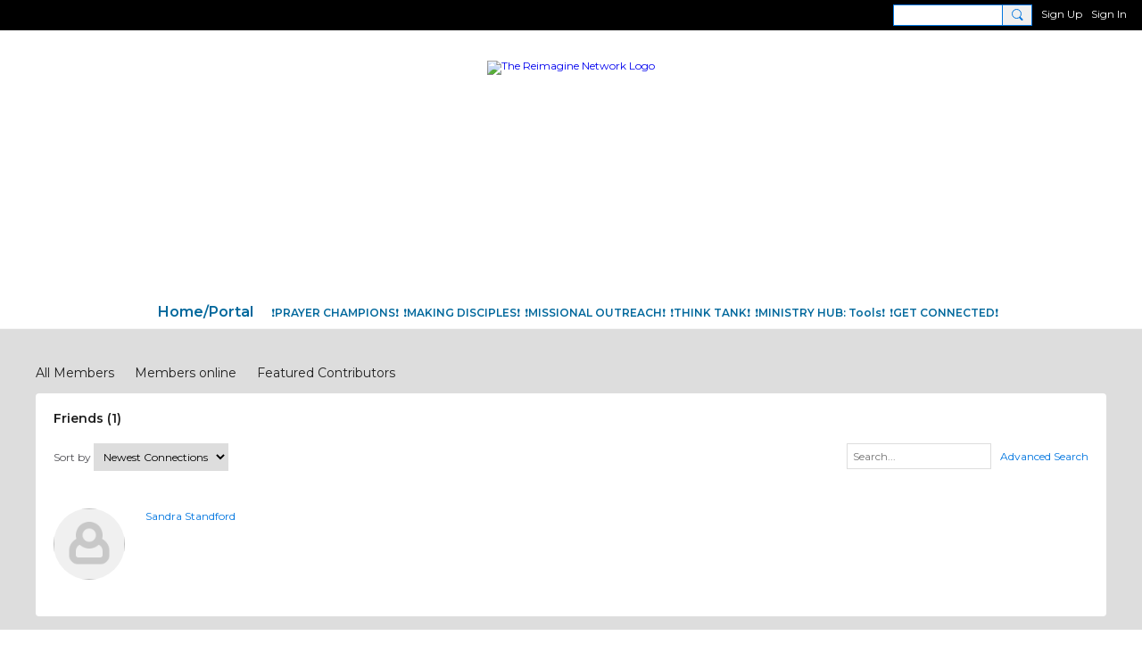

--- FILE ---
content_type: text/html; charset=UTF-8
request_url: https://reimaginenetwork.ning.com/members?friends=3bzrfwk6dzsvs
body_size: 40966
content:
<!DOCTYPE html>
<!--[if IE 9]> <html class="ie9" prefix="og: http://ogp.me/ns#"> <![endif]-->
<!--[if !IE]><!--> <html prefix="og: http://ogp.me/ns#"> <!--<![endif]-->
<head>
<script>
    dataLayerMain = [];
        </script>


<!-- Google Tag Manager -->
<script>(function(w,d,s,l,i){w[l]=w[l]||[];w[l].push({'gtm.start':
new Date().getTime(),event:'gtm.js'});var f=d.getElementsByTagName(s)[0],
j=d.createElement(s),dl=l!='dataLayer'?'&l='+l:'';j.async=true;j.src=
'https://www.googletagmanager.com/gtm.js?id='+i+dl;f.parentNode.insertBefore(j,f);
})(window,document,'script','dataLayerMain','GTM-T5W4WQ');</script>
<!-- End Google Tag Manager -->
    <meta http-equiv="Content-Type" content="text/html; charset=utf-8" />
    <title>Cohort: Full Access Membership - The Reimagine Network</title>
        <link rel="icon" href="/favicon.png?r=1633896778" type="image/png" />
    <link rel="SHORTCUT ICON" href="/favicon.png?r=1633896778" type="image/png" />
    <meta name="description" content="Applying Romans 12:2 to the Church: Every Person&amp;Program, System&amp;Structure, Ministry&amp;Meeting ~Not Conformed. Transformed. A Renewed Mindset." />
    <meta name="keywords" content="Christ, pray, worship, sermon, preach, Jesus, romans12:2, evangelism, prayer, pastors, intercession, compassion, church, Spirit-led, Scripture, Bible, discipleship, disciple-making, DiscipleMaking" />
<meta name="title" content="Cohort: Full Access Membership" />
<meta property="og:type" content="website" />
<meta property="og:url" content="https://reimaginenetwork.ning.com/members?friends=3bzrfwk6dzsvs" />
<meta property="og:title" content="Cohort: Full Access Membership" />
<meta property="og:image" content="https://storage.ning.com/topology/rest/1.0/file/get/11028955866?profile=RESIZE_1024x1024" />
<link rel="image_src" href="https://reimaginenetwork.ning.com/appatar.png" />
<link href="https://fonts.googleapis.com/css?family=Fira+Sans:100|Fira+Sans:400|Fira+Sans:500|Fira+Sans:italic500|Fira+Sans:600|Fira+Sans:700|Montserrat:400|Montserrat:500|Montserrat:600" rel="stylesheet">
<script type="text/javascript">
    djConfig = { preventBackButtonFix: false, isDebug: false }
ning = {"CurrentApp":{"premium":true,"iconUrl":"\/appatar.png","url":"http:\/\/reimaginenetwork.ning.com","domains":[],"storageHost":"https:\/\/storage.ning.com","online":true,"privateSource":true,"id":"reimaginenetwork","appId":22531044,"description":"Applying Romans 12:2 to the Church: Every Person&amp;Program, System&amp;Structure, Ministry&amp;Meeting ~Not Conformed. Transformed. A Renewed Mindset.","name":"The Reimagine Network","owner":"0plsfdeabwcmo","createdDate":"2021-09-09T21:10:11.189Z","canBuyAddons":false,"fileDeleteUrl":"https:\/\/upload.ning.com\/topology\/rest\/1.0\/file\/remove\/","fileInfoUrl":"https:\/\/upload.ning.com\/topology\/rest\/1.0\/file\/info\/","t":"","category":{"Christ":null,"pray":null,"worship":null,"sermon":null,"preach":null,"Jesus":null,"romans12:2":null,"evangelism":null,"prayer":null,"pastors":null,"intercession":null,"compassion":null,"church":null,"Spirit-led":null,"Scripture":null,"Bible":null,"discipleship":null,"disciple-making":null,"DiscipleMaking":null},"tags":["Christ","pray","worship","sermon","preach","Jesus","romans12:2","evangelism","prayer","pastors","intercession","compassion","church","Spirit-led","Scripture","Bible","discipleship","disciple-making","DiscipleMaking"]},"CurrentProfile":null,"CurrentSitePage":{"bundleId":null,"sitePageTargetType":"members","id":"22531044:SitePage:117","title":"Cohort: Full Access Membership","targetType":"members"},"ICOBoxConfig":{"ICOboxLaunched":false,"timestamp":1768690552,"status":null,"ICOCollectedResult":true},"maxFileUploadSize":7};
        (function(){
            if (!window.ning) { return; }

            var age, gender, rand, obfuscated, combined;

            obfuscated = document.cookie.match(/xgdi=([^;]+)/);
            if (obfuscated) {
                var offset = 100000;
                obfuscated = parseInt(obfuscated[1]);
                rand = obfuscated / offset;
                combined = (obfuscated % offset) ^ rand;
                age = combined % 1000;
                gender = (combined / 1000) & 3;
                gender = (gender == 1 ? 'm' : gender == 2 ? 'f' : 0);
                ning.viewer = {"age":age,"gender":gender};
            }
        })();

        window.xg = window.xg || {};
xg.captcha = {
    'shouldShow': false,
    'siteKey': '6Ldf3AoUAAAAALPgNx2gcXc8a_5XEcnNseR6WmsT'
};
xg.addOnRequire = function(f) { xg.addOnRequire.functions.push(f); };
xg.addOnRequire.functions = [];
xg.addOnFacebookLoad = function (f) { xg.addOnFacebookLoad.functions.push(f); };
xg.addOnFacebookLoad.functions = [];
xg._loader = {
    p: 0,
    loading: function(set) {  this.p++; },
    onLoad: function(set) {
                this.p--;
        if (this.p == 0 && typeof(xg._loader.onDone) == 'function') {
            xg._loader.onDone();
        }
    }
};
xg._loader.loading('xnloader');
if (window.bzplcm) {
    window.bzplcm._profileCount = 0;
    window.bzplcm._profileSend = function() { if (window.bzplcm._profileCount++ == 1) window.bzplcm.send(); };
}
xg._loader.onDone = function() {
            if(window.bzplcm)window.bzplcm.start('ni');
        xg.shared.util.parseWidgets();
    var addOnRequireFunctions = xg.addOnRequire.functions;
    xg.addOnRequire = function(f) { f(); };
    try {
        if (addOnRequireFunctions) { dojo.lang.forEach(addOnRequireFunctions, function(onRequire) { onRequire.apply(); }); }
    } catch (e) {
        if(window.bzplcm)window.bzplcm.ts('nx').send();
        throw e;
    }
    if(window.bzplcm) { window.bzplcm.stop('ni'); window.bzplcm._profileSend(); }
};
window.xn = { track: { event: function() {}, pageView: function() {}, registerCompletedFlow: function() {}, registerError: function() {}, timer: function() { return { lapTime: function() {} }; } } };</script>
<meta name="viewport" content="width=device-width, initial-scale=1.0">
<script type="text/javascript">less = { env: "development" }; </script>

<style type="text/css" media="screen,projection">
@import url(https://static.ning.com/reimaginenetwork/widgets/shared/less/unversioned/base/iconFont.css?xn_version=202601121642);

</style>
<link class="less-style less-base-and-theme-styles" rel="stylesheet" type="text/css" href="https://reimaginenetwork.ning.com/base-and-theme-styles-css" />
<link class="custom-css-url" rel="stylesheet" type="text/css" media="screen,projection" href="https://reimaginenetwork.ning.com/custom-css">

<style type="text/css" media="screen,projection">
@import url(https://fonts.googleapis.com/css?family=Arvo|Cookie|Josefin+Sans|Libre+Baskerville|Merriweather|Montserrat|PT+Sans|Playfair+Display|Quicksand|Raleway|Roboto|Roboto+Condensed:300|Sacramento|Satisfy|Ubuntu+Mono);

</style>
<!-- Twitter universal website tag code -->
<script>
!function(e,t,n,s,u,a){e.twq||(s=e.twq=function(){s.exe?s.exe.apply(s,arguments):s.queue.push(arguments);
},s.version='1.1',s.queue=[],u=t.createElement(n),u.async=!0,u.src='//static.ads-twitter.com/uwt.js',
a=t.getElementsByTagName(n)[0],a.parentNode.insertBefore(u,a))}(window,document,'script');
// Insert Twitter Pixel ID and Standard Event data below
twq('init','o81pu');
twq('track','PageView');
</script>
<!-- End Twitter universal website tag code -->
</head>
<body class="page-members">
  <!-- Google Tag Manager (noscript) -->
<noscript><iframe src="https://www.googletagmanager.com/ns.html?id=GTM-T5W4WQ" height="0" width="0" style="display:none;visibility:hidden"></iframe></noscript>
<!-- End Google Tag Manager (noscript) -->

  <div class="before-content">
        
    <div class="ningbar cf">
    

        <ul class="ningbar-userLinks linkbar">

                <li>
                    <form id="xn_bar_menu_search" method="GET" action="/main/search/search">
                        <input class="globalsearch" type="search" name="q" value=""><button class="globalsearch-button" type="button" onclick="document.getElementById('xn_bar_menu_search').submit();return false"></button>
                    </form>
                </li>

                    <li><a href="https://reimaginenetwork.ning.com/main/authorization/signUp?target=https%3A%2F%2Freimaginenetwork.ning.com%2Fmembers%3Ffriends%3D3bzrfwk6dzsvs" class="ningbar-link">Sign Up</a></li>
                <li><a href="https://reimaginenetwork.ning.com/main/authorization/signIn?target=https%3A%2F%2Freimaginenetwork.ning.com%2Fmembers%3Ffriends%3D3bzrfwk6dzsvs" class="ningbar-link">Sign In</a></li>
        </ul>

    </div>
    

  </div>

  <div class="central-content cf">
    <header class="site-headerFrame">
      <div class="site-header container">
    <div class="site-nameLogo">
        <p class="header-siteNameLogo">
            <a href="/" class="header-siteName header-hidden" id="header-siteName" >
                The Reimagine Network
            </a>
            <a href="/" class="header-logoImage " >
                <img src="https://storage.ning.com/topology/rest/1.0/file/get/9725835672?profile=original" alt="The Reimagine Network Logo" class="header-logoIMG">
            </a>
        </p>
    </div>
        <nav class="header-nav navbar">
        <div class="occasional-button">
          <button class="button button-iconic">
            <i class="icon icon-menu"></i>
          </button>
        </div>
        <ul class="mainTab">
            <li  class="mainTab-item ">
                    <a class="" href="https://reimaginenetwork.ning.com/home" data-pageType="customPage"  target="_blank">
                    <span>Home/Portal</span>
                </a>
                </li><li dojoType="SubTabHover" class="mainTab-item ">
                    <span>❗️PRAYER CHAMPIONS❗️</span>
                
                        <ul class="subTab">
                                <li class="subTab-item">
                                    <a href="https://reimaginenetwork.ning.com/forum/topics/%23ReimaginePRAYER" >
                                        <span>#ReimaginePRAYER</span>
                                    </a>
                                </li>
                                <li class="subTab-item">
                                    <a href="https://reimaginenetwork.ning.com/forum/topics1/Sphere+%231+in+my+CLOSET" >
                                        <span>6 SPHERES of PRAYING</span>
                                    </a>
                                </li>
                                <li class="subTab-item">
                                    <a href="https://reimaginenetwork.ning.com/main/search/search?q=NPPN+" >
                                        <span>NPPN Pastors Prayer Net</span>
                                    </a>
                                </li>
                                <li class="subTab-item">
                                    <a href="https://prayingpastorblog.blogspot.com/" >
                                        <span>Praying Pastor</span>
                                    </a>
                                </li>
                                <li class="subTab-item">
                                    <a href="https://prayerleader.blogspot.com/?view=flipcard" >
                                        <span>Prayer Champion Ideas</span>
                                    </a>
                                </li>
                                <li class="subTab-item">
                                    <a href="https://www.prayerleader.com/" >
                                        <span>Church Prayer Leaders</span>
                                    </a>
                                </li>
                                <li class="subTab-item">
                                    <a href="https://reimaginenetwork.ning.com/videos2" >
                                        <span>Pray.Network Videos</span>
                                    </a>
                                </li>
                                <li class="subTab-item">
                                    <a href="https://reimaginenetwork.ning.com/main/search/search?q=pray+network&amp;amp%3Bpage=2" >
                                        <span>Pray.Network Archives</span>
                                    </a>
                                </li>
                                <li class="subTab-item">
                                    <a href="https://www.facebook.com/ReimaginePrayer/" >
                                        <span>Pray.Network on Facebook</span>
                                    </a>
                                </li>
                                <li class="subTab-item">
                                    <a href="https://twitter.com/search?q=%23reimagineprayer&amp;src=typed_query" target="_blank">
                                        <span>#ReimaginePRAYER Tweets</span>
                                    </a>
                                </li>
                                <li class="subTab-item">
                                    <a href="https://prayershop.org/" >
                                        <span>Prayer Shop Resources</span>
                                    </a>
                                </li>
                       </ul>
                </li><li dojoType="SubTabHover" class="mainTab-item ">
                    <span>❗️MAKING DISCIPLES❗️</span>
                
                        <ul class="subTab">
                                <li class="subTab-item">
                                    <a href="https://reimaginenetwork.ning.com/recenter-christ-now" >
                                        <span>ReCenter CHRIST: Now!</span>
                                    </a>
                                </li>
                                <li class="subTab-item">
                                    <a href="https://reimaginenetwork.ning.com/forum/topics/%23ReimagineDISCIPLESHIP+Biblical+Foundations" >
                                        <span>#ReThinkDISCIPLESHIP</span>
                                    </a>
                                </li>
                                <li class="subTab-item">
                                    <a href="https://waymakers.org/pray/prayer-care-share/" >
                                        <span>Lifestyle DIscipleship</span>
                                    </a>
                                </li>
                                <li class="subTab-item">
                                    <a href="https://reimaginenetwork.ning.com/main/search/search?q=discipleship" >
                                        <span>Discipleship Network</span>
                                    </a>
                                </li>
                                <li class="subTab-item">
                                    <a href="https://reimaginenetwork.ning.com/forum/topics/%23ReimagineDISCIPLESHIP+Biblical+Formation" >
                                        <span>Foundations</span>
                                    </a>
                                </li>
                                <li class="subTab-item">
                                    <a href="https://reimaginenetwork.ning.com/forum/topics/%23ReimagineDISCIPLESHIP+Small+Groups" >
                                        <span>Small Groups</span>
                                    </a>
                                </li>
                                <li class="subTab-item">
                                    <a href="https://reimaginenetwork.ning.com/forum/topics/%23ReimagineDISCIPLESHIP+Equipping+the+Saints" >
                                        <span>Equipping</span>
                                    </a>
                                </li>
                                <li class="subTab-item">
                                    <a href="https://reimaginenetwork.ning.com/videos1" >
                                        <span>Discipleship.Net Videos</span>
                                    </a>
                                </li>
                                <li class="subTab-item">
                                    <a href="https://twitter.com/PrayCareShare" >
                                        <span>@PrayCareShare</span>
                                    </a>
                                </li>
                                <li class="subTab-item">
                                    <a href="https://reimaginenetwork.ning.com/forum/topics/%23ReimagineSCRIPTURE" >
                                        <span>#ReExamineSCRIPTURE</span>
                                    </a>
                                </li>
                                <li class="subTab-item">
                                    <a href="https://reimaginenetwork.ning.com/forum/topics/%23ReimagineCHURCH" >
                                        <span>#ReSetCHURCH</span>
                                    </a>
                                </li>
                                <li class="subTab-item">
                                    <a href="https://twitter.com/search?q=%23reimagineCHURCH...&amp;amp%3Bsrc=typed_query&amp;amp%3Bf=top" >
                                        <span>#ReimagineCHURCH Tweets</span>
                                    </a>
                                </li>
                                <li class="subTab-item">
                                    <a href="https://reimaginenetwork.ning.com/forum/topics/Resources+to+help+us+%23ReimagineDISCIPLESHIP" >
                                        <span>Resources</span>
                                    </a>
                                </li>
                       </ul>
                </li><li dojoType="SubTabHover" class="mainTab-item ">
                    <span>❗️MISSIONAL OUTREACH❗️</span>
                
                        <ul class="subTab">
                                <li class="subTab-item">
                                    <a href="https://reimaginenetwork.ning.com/forum/topics/%23ReimagineEVANGELISM" >
                                        <span>#ReFormatEVANGELISM</span>
                                    </a>
                                </li>
                                <li class="subTab-item">
                                    <a href="https://reimaginenetwork.ning.com/forum/topics/%23ReimagineCOMPASSIONJUSTICE" >
                                        <span>#ReFocusCOMPASSION</span>
                                    </a>
                                </li>
                                <li class="subTab-item">
                                    <a href="https://reimaginenetwork.ning.com/main/search/search?q=CITIES" >
                                        <span>#ReEngageCITIES</span>
                                    </a>
                                </li>
                                <li class="subTab-item">
                                    <a href="https://reimaginenetwork.ning.com/main/search/search?q=city+impact&amp;page=2" >
                                        <span>CIty Impact Leaders</span>
                                    </a>
                                </li>
                                <li class="subTab-item">
                                    <a href="https://www.facebook.com/BlessYourCommunity/" >
                                        <span>Loving Our Communities</span>
                                    </a>
                                </li>
                                <li class="subTab-item">
                                    <a href="https://twitter.com/makeloveyouraim" >
                                        <span>@MakeLoveYouAim</span>
                                    </a>
                                </li>
                                <li class="subTab-item">
                                    <a href="https://blesseveryhome.com/" >
                                        <span>B.L.E.S.S. Every Home</span>
                                    </a>
                                </li>
                                <li class="subTab-item">
                                    <a href="https://reimaginenetwork.ning.com/leaderlabs-mini-courses-workshops" >
                                        <span>Engage Your Team/Group</span>
                                    </a>
                                </li>
                       </ul>
                </li><li dojoType="SubTabHover" class="mainTab-item ">
                    <span>❗️THINK TANK❗️</span>
                
                        <ul class="subTab">
                                <li class="subTab-item">
                                    <a href="https://reimaginenetwork.ning.com/main/search/search?q=chat+authors" >
                                        <span>Chat With The Authors</span>
                                    </a>
                                </li>
                                <li class="subTab-item">
                                    <a href="https://reimaginenetwork.ning.com/main/search/search?q=quote+unquote" >
                                        <span>"Quote/Unquote" Talks</span>
                                    </a>
                                </li>
                                <li class="subTab-item">
                                    <a href="https://reimaginenetwork.ning.com/main/search/search?q=coaching+session" >
                                        <span>Coaching Sessions</span>
                                    </a>
                                </li>
                                <li class="subTab-item">
                                    <a href="https://reimaginenetwork.ning.com/notes?sort=newestPosts" >
                                        <span>Featured Guest Posts</span>
                                    </a>
                                </li>
                                <li class="subTab-item">
                                    <a href="https://reimaginenetwork.ning.com/forum/topics/list/featured" >
                                        <span>Featured Discussions</span>
                                    </a>
                                </li>
                                <li class="subTab-item">
                                    <a href="https://reimaginenetwork.ning.com/main/search/search?q=+rethink+everything%3F" >
                                        <span>Insights &amp; Ideas</span>
                                    </a>
                                </li>
                                <li class="subTab-item">
                                    <a href="https://reimaginenetwork.ning.com/main/search/search?q=podcasts" >
                                        <span>Podcasts</span>
                                    </a>
                                </li>
                                <li class="subTab-item">
                                    <a href="https://reimaginenetwork.ning.com/members/PrayerINC" >
                                        <span>Explore Phil's Blog</span>
                                    </a>
                                </li>
                       </ul>
                </li><li dojoType="SubTabHover" class="mainTab-item ">
                    <span>❗️MINISTRY HUB: Tools❗️</span>
                
                        <ul class="subTab">
                                <li class="subTab-item">
                                    <a href="https://reimaginenetwork.ning.com/forum/topics1/list/tag/newsletter" >
                                        <span>Ministry NEWsletters</span>
                                    </a>
                                </li>
                                <li class="subTab-item">
                                    <a href="https://reimaginenetwork.ning.com/forum/topics1/Just+Resources" >
                                        <span>Ministry Resources</span>
                                    </a>
                                </li>
                                <li class="subTab-item">
                                    <a href="https://reimaginenetwork.ning.com/group" >
                                        <span>Ministry Organizations</span>
                                    </a>
                                </li>
                                <li class="subTab-item">
                                    <a href="https://reimaginenetwork.ning.com/leaderlabs-mini-courses-workshops" >
                                        <span>Leader Labs+Mini-Courses</span>
                                    </a>
                                </li>
                                <li class="subTab-item">
                                    <a href="https://reimaginenetwork.ning.com/photo" >
                                        <span>ScreenShot Quotes</span>
                                    </a>
                                </li>
                                <li class="subTab-item">
                                    <a href="https://reimaginenetwork.ning.com/for-reimagineers" >
                                        <span>#Reimagineer Strategies</span>
                                    </a>
                                </li>
                       </ul>
                </li><li dojoType="SubTabHover" class="mainTab-item ">
                    <span>❗️GET CONNECTED❗️</span>
                
                        <ul class="subTab">
                                <li class="subTab-item">
                                    <a href="https://reimaginenetwork.ning.com/profiles/blogs/quick-access-to-the-content-you-want-need" >
                                        <span>How 2 Find What You Need</span>
                                    </a>
                                </li>
                                <li class="subTab-item">
                                    <a href="https://lp.constantcontactpages.com/su/9Ugpaz9" >
                                        <span>✅Get New Content Updates</span>
                                    </a>
                                </li>
                                <li class="subTab-item">
                                    <a href="https://reimaginenetwork.ning.com/members/PrayerINC" >
                                        <span>Network Curator</span>
                                    </a>
                                </li>
                                <li class="subTab-item">
                                    <a href="https://reimaginenetwork.ning.com/main/authorization/signIn?target=%2Fmy%2Fprofile" >
                                        <span>Your Page</span>
                                    </a>
                                </li>
                                <li class="subTab-item">
                                    <a href="https://reimaginenetwork.ning.com/profiles/message/new?recipient=3evfcnbje0o9w" >
                                        <span>Support / Report</span>
                                    </a>
                                </li>
                       </ul>
                </li>
        </ul>
    </nav>

</div>

    </header>

    <section class="site-bodyFrame">

      <div class="site-body container">
        <header class="content-header cf">
        <h1 class="content-name">Cohort: Full Access Membership</h1>
    <nav class="content-nav condenseable subnavBar cl">
              
<ul class="subnav expanded" data-more="More Discussions">
        <li class="">
            <a href="https://reimaginenetwork.ning.com/members">All Members
            </a>
        </li>
        <li class="">
            <a href="https://reimaginenetwork.ning.com/members/list/online">Members online
            </a>
        </li>
        <li class="">
            <a href="https://reimaginenetwork.ning.com/members/list/featured">Featured Contributors
            </a>
        </li>
</ul>

    </nav>
</header>
<section class="content-body entry">
    <div class="row">
                <div class="span16 tablet16 mobile16 column">
                            <div class="section-primaryContent ">
                                <div class="membersListPage grid-frame sheet">
      <header class="module-header">
      <h3 class="module-name">Friends (1)</h3>
  </header>
<section class="module-body">
  <div class="module-actions advanced-search cf">
      <div class="pull-left advanced-search__form-select-wrap">
              Sort by
              
              <select class="linkSelector">
                      <option value="https://reimaginenetwork.ning.com/members?friends=3bzrfwk6dzsvs&amp;sort=mostRecent" selected="selected">Newest Connections</option>
                      <option value="https://reimaginenetwork.ning.com/members?friends=3bzrfwk6dzsvs&amp;sort=alphabetical" >Alphabetical</option>
              </select>
      </div>
      <div class="pull-right advanced-search__form-input-wrap">
              <form class="advanced-search__form-search" action="">
                  <input class="textfield advanced-search__form-input" type="text" value="" name="q" placeholder="Search...">
              </form>
                  <a class="advanced-search__link" href="https://reimaginenetwork.ning.com/members/list/advancedSearch">Advanced Search</a>
      </div>
  </div>
  <ul class="matrix mediumMatrix row advanced-search__members">
        <li class="matrix-itemFluid membersListPage-user">
        <div class="media-frame matrix-item">
            <a
                class="media-img avatar-frame"
                href="/members/SandraStandford"
                href="/members/SandraStandford"
            >
                          <span class="avatar avatar-90 avatar-default">
              <img class="photo avatar avatar-90" />
          </span>

            </a>
        
            <div class="media-body membersListPage-userInfo">
              <p class="membersListPage-userName">
                  <a href="/members/SandraStandford">Sandra Standford</a>
              </p>
        
                <div class="buttonsWrapper">
                    <div class="userButtons">
                    </div>                </div>
            </div>
        </div>
        </li>
  </ul>
</section>

</div>

                            </div>
                </div>
    </div>
</section>



      </div>

    </section>

    <footer class="site-footerFrame">
      <div class="site-footer container cf">
    <p class="footer-right">
            
            <a href="https://reimaginenetwork.ning.com/main/authorization/signUp?target=https%3A%2F%2Freimaginenetwork.ning.com%2Fmain%2Findex%2Freport" dojoType="PromptToJoinLink" _joinPromptText="Please sign up or sign in to complete this step." _hasSignUp="true" _signInUrl="https://reimaginenetwork.ning.com/main/authorization/signIn?target=https%3A%2F%2Freimaginenetwork.ning.com%2Fmain%2Findex%2Freport">Report an Issue</a> &nbsp;|&nbsp;
        <a href="https://reimaginenetwork.ning.com/main/authorization/termsOfService?previousUrl=https%3A%2F%2Freimaginenetwork.ning.com%2Fmembers%3Ffriends%3D3bzrfwk6dzsvs">Terms of Service</a>
    </p>
    <p class="footer-left">
        © 2026&nbsp;The Reimagine Network&nbsp;&nbsp;
        <span class="poweredBy-text">
    Powered by     <a class="poweredBy-logo" href="https://www.ning.com/" title="" alt="" rel="dofollow">
        <img class="poweredbylogo" width="37" height="15" src="https://static.ning.com/reimaginenetwork/widgets/index/gfx/NING_MM_footer_blk1.png?xn_version=202601121642"
             title="Ning Website Builder" alt="Website builder | Create website | Ning.com">
    </a>
</span>

    </p>
</div>


    </footer>

  </div>

  <div class="after-content">
    <div id="xj_baz17246" class="xg_theme"></div>
<div id="xg_overlay" style="display:none;">
<!--[if lte IE 6.5]><iframe></iframe><![endif]-->
</div>
<!--googleoff: all--><noscript>
	<style type="text/css" media="screen">
        #xg { position:relative;top:120px; }
        #xn_bar { top:120px; }
	</style>
	<div class="errordesc noscript">
		<div>
            <h3><strong>Hello, you need to enable JavaScript to use The Reimagine Network.</strong></h3>
            <p>Please check your browser settings or contact your system administrator.</p>
			<img src="/xn_resources/widgets/index/gfx/jstrk_off.gif" alt="" height="1" width="1" />
		</div>
	</div>
</noscript><!--googleon: all-->

<script>
        /* TODO: added checked for missing object on page */
        if (typeof xg.shared === "undefined") { xg.shared = {} }
        xg.shared.templates = {"xg.shared.util":{"shared\/moreOfAddon.mustache":"<div class=\"add__example\">\n    <div class=\"add__example_img tile\"\n         data-scale=\"2.4\"\n         data-image=\"{{dataImage}}\"><\/div>\n    <div class=\"add__example_description\">\n        <h3 class=\"add__example_title\">{{addonTitle}}<\/h3>\n        <div class=\"overflow_scroll\">\n            <p>{{addonDescription}}<\/p>\n        <\/div>\n        <div class=\"add__example_actions to_bottom\">\n            <span class=\"price\">{{#DUaddon}}{{fromText}}{{\/DUaddon}}{{^DUaddon}}{{addonCurrency}}{{addonPrice}}{{\/DUaddon}} \/ {{addonPeriod}}<\/span>\n            {{^DUaddon}}\n            <button class=\"ds-button js_show_buyDetails\" data-addon=\"{{addonId}}\">\n                <span>{{addText}}<\/span>\n            <\/button>\n            {{\/DUaddon}}\n        <\/div>\n    <\/div>\n\n<\/div>\n{{#DUaddon}}\n<div class=\"align-center\">\n    <span class=\"payment-switcher\">\n        <input class=\"switcher__input\" type=\"checkbox\" name=\"watched\" id=\"du_switcher_payment_period\">\n        <label class=\"switcher__label\" for=\"du_switcher_payment_period\">\n            <span class=\"switcher__text left\">{{monthly}}<\/span>\n            <span class=\"switcher__text right\">{{annual}}<\/span>\n        <\/label>\n    <\/span>\n<\/div>\n<div data-type=\"popupActivate\">\n\n    <div class=\"storage_block_info after_info\">\n        <div class=\"extra_storage\">\n            <h3 class=\"extra_storage_title\">{{addonTitle}}<\/h3>\n            <p class=\"extra_storage_description\">{{descriptionText}}<\/p>\n            <ul class=\"sell_list\">\n                {{#duAddonsData.Month}}\n                <li class=\"sell_item\">\n                    <input class=\"disk-usage\" id=\"sell_select_{{product}}\" data-slug=\"{{slug}}\" {{#default}}checked{{\/default}} type=\"radio\" name=\"sell_select\">\n                    <label for=\"sell_select_{{product}}\">{{capacity}} GB <span class=\"cost\">{{currency}}{{price}}<\/span><\/label>\n                    <span class=\"radio__icon_mini\"><\/span>\n                <\/li>\n                {{\/duAddonsData.Month}}\n            <\/ul>\n            <span class=\"info_prices\">*{{pricesText}}<\/span>\n        <\/div>\n\n        <div class=\"payment_wrapper\">\n            {{{paymentContent}}}\n        <\/div>\n    <\/div>\n<\/div>\n{{\/DUaddon}}"}}</script>

<div id="i18n" style="display: none;" data-locale="en_US"
        data-messages='{"MAX_CHARACTERS_IS":"We\u2019re sorry. The maximum number of characters is %1$s.","ADD":"Add","ADDON_PRICE_FROM":"from %1$s%2$s","PRICES_SHOWN_PER_MONTH":"Monthly price","ADDON_DU_PAID_DESCRIPTION_SHORT":"You can get more disc space by purchasing the Extra storage addon.","MONTHLY":"Monthly","ANNUAL":"Annual","CLOSE":"Close","OK":"OK","CANCEL":"Cancel","CONFIRMATION":"Confirmation","FRAME_BUSTING_MSG_TITLE":"We\u2019re sorry, this site can\u2019t be embedded in a frame.","FRAME_BUSTING_MSG":"If you\u2019re trying to set up your own domain for your Ning Network, please click here for more information on how to set it up properly. Or, click here to go to the original site.","LOADING":"Loading\u2026","JOIN_NOW":"Join Now","SIGN_UP":"Sign Up","SIGN_IN":"Sign In","PENDING_PROMPT_TITLE":"Membership Pending Approval","YOU_CAN_DO_THIS":"You can do this once your membership has been approved by the administrators."}'></div>
<script type="text/javascript" src="https://static.ning.com/reimaginenetwork/widgets/lib/core.min.js?xn_version=202601121642"></script><script>
var sources = ["https:\/\/e-commerce.ning.com\/public\/api\/sdk.js","https:\/\/static.ning.com\/reimaginenetwork\/widgets\/lib\/js\/jquery\/jquery-ui.min.js?xn_version=202601121642","https:\/\/static.ning.com\/reimaginenetwork\/widgets\/lib\/js\/decimal\/decimal.min.js?xn_version=202601121642","https:\/\/storage.ning.com\/topology\/rest\/1.0\/file\/get\/9551652695?profile=original&r=1715244592"];
var numSources = sources.length;
var heads = document.getElementsByTagName('head');
var node = heads.length > 0 ? heads[0] : document.body;
var onloadFunctionsObj = {};
var createScriptTagFunc = function (source) {
    var script = document.createElement('script');

    script.type = 'text/javascript';
    var currentOnLoad = function () {
         xg._loader.onLoad(source);
    };
    if (script.readyState) { //for IE (including IE9)
         script.onreadystatechange = function () {
             if (script.readyState == 'complete' || script.readyState == 'loaded') {
                 script.onreadystatechange = null;
                 currentOnLoad();
             }
         }
    } else {
        script.onerror = script.onload = currentOnLoad;
    }
    script.src = source;
    node.appendChild(script);
};
for (var i = 0; i < numSources; i++) {
    xg._loader.loading(sources[i]);
    createScriptTagFunc(sources[i]);
}
</script>
<script type="text/javascript">
if (!ning._) {ning._ = {}}
ning._.compat = { encryptedToken: "<empty>" }
ning._.CurrentServerTime = "2026-01-17T22:55:52+00:00";
ning._.probableScreenName = "";
ning._.domains = {
    base: 'ning.com',
    ports: { http: '80', ssl: '443' }
};
ning.loader.version = '202601121642_1'; // DEP-260112_1:191a92e 40
djConfig.parseWidgets = false;
</script>
    <script type="text/javascript">
        xg.token = '';
xg.canTweet = false;
xg.cdnHost = 'static.ning.com';
xg.version = '202601121642';
xg.staticRoot = 'reimaginenetwork';
xg.xnTrackHost = "coll.ning.com:80";
xg.cdnDefaultPolicyHost = 'static';
xg.cdnPolicy = [];
xg.global = xg.global || {};
xg.global.currentMozzle = 'members';
xg.global.requestBase = '';
xg.num_thousand_sep = ",";
xg.num_decimal_sep = ".";
    (function() {
        dojo.addOnLoad(function() {
            if(window.bzplcm) { window.bzplcm.ts('hr'); window.bzplcm._profileSend(); }
                    });
                    ning.loader.require('xg.components.shared.LinkSelector', 'xg.shared.subnav', 'xg.shared.SubTabHover', 'xg.shared.PromptToJoinLink', 'xg.index.index.frameResizable', 'xg.index.index.tabChange', function() { xg._loader.onLoad('xnloader'); });
            })();
    </script>
<!-- Global site tag (gtag.js) - Google Analytics -->
<script async src="https://www.googletagmanager.com/gtag/js?id=G-97WS0WJ7KW"></script>
<script>
  window.dataLayer = window.dataLayer || [];
  function gtag(){dataLayer.push(arguments);}
  gtag('js', new Date());

  gtag('config', 'G-97WS0WJ7KW');
</script>
 
</script>

<!-- Begin Constant Contact Active Forms -->
<script> var _ctct_m = "917da95f2d412fd2e9b9eba05957c004"; </script>
<script id="signupScript" src="//static.ctctcdn.com/js/signup-form-widget/current/signup-form-widget.min.js" async defer></script>
<!-- End Constant Contact Active Forms -->

<!-- Global site tag (gtag.js) - Google Analytics -->
<script async src="https://www.googletagmanager.com/gtag/js?id=G-XSV52V9RGZ"></script>
<script>
  window.dataLayer = window.dataLayer || [];
  function gtag(){dataLayer.push(arguments);}
  gtag('js', new Date());

  gtag('config', 'G-XSV52V9RGZ');
</script><script>
    document.addEventListener("DOMContentLoaded", function () {
        if (!window.dataLayerMain) {
            return;
        }
        var handler = function (event) {
            var element = event.currentTarget;
            if (element.hasAttribute('data-track-disable')) {
                return;
            }
            var options = JSON.parse(element.getAttribute('data-track'));
            window.dataLayerMain.push({
                'event'         : 'trackEvent',
                'eventType'     : 'googleAnalyticsNetwork',
                'eventCategory' : options && options.category || '',
                'eventAction'   : options && options.action || '',
                'eventLabel'    : options && options.label || '',
                'eventValue'    : options && options.value || ''
            });
            if (options && options.ga4) {
                window.dataLayerMain.push(options.ga4);
            }
        };
        var elements = document.querySelectorAll('[data-track]');
        for (var i = 0; i < elements.length; i++) {
            elements[i].addEventListener('click', handler);
        }
    });
</script>

    
  </div>
</body>
</html>


--- FILE ---
content_type: text/html; charset=utf-8
request_url: https://www.google.com/recaptcha/api2/anchor?ar=1&k=6LfHrSkUAAAAAPnKk5cT6JuKlKPzbwyTYuO8--Vr&co=aHR0cHM6Ly9yZWltYWdpbmVuZXR3b3JrLm5pbmcuY29tOjQ0Mw..&hl=en&v=PoyoqOPhxBO7pBk68S4YbpHZ&size=invisible&anchor-ms=20000&execute-ms=30000&cb=63ipc9j0h409
body_size: 49548
content:
<!DOCTYPE HTML><html dir="ltr" lang="en"><head><meta http-equiv="Content-Type" content="text/html; charset=UTF-8">
<meta http-equiv="X-UA-Compatible" content="IE=edge">
<title>reCAPTCHA</title>
<style type="text/css">
/* cyrillic-ext */
@font-face {
  font-family: 'Roboto';
  font-style: normal;
  font-weight: 400;
  font-stretch: 100%;
  src: url(//fonts.gstatic.com/s/roboto/v48/KFO7CnqEu92Fr1ME7kSn66aGLdTylUAMa3GUBHMdazTgWw.woff2) format('woff2');
  unicode-range: U+0460-052F, U+1C80-1C8A, U+20B4, U+2DE0-2DFF, U+A640-A69F, U+FE2E-FE2F;
}
/* cyrillic */
@font-face {
  font-family: 'Roboto';
  font-style: normal;
  font-weight: 400;
  font-stretch: 100%;
  src: url(//fonts.gstatic.com/s/roboto/v48/KFO7CnqEu92Fr1ME7kSn66aGLdTylUAMa3iUBHMdazTgWw.woff2) format('woff2');
  unicode-range: U+0301, U+0400-045F, U+0490-0491, U+04B0-04B1, U+2116;
}
/* greek-ext */
@font-face {
  font-family: 'Roboto';
  font-style: normal;
  font-weight: 400;
  font-stretch: 100%;
  src: url(//fonts.gstatic.com/s/roboto/v48/KFO7CnqEu92Fr1ME7kSn66aGLdTylUAMa3CUBHMdazTgWw.woff2) format('woff2');
  unicode-range: U+1F00-1FFF;
}
/* greek */
@font-face {
  font-family: 'Roboto';
  font-style: normal;
  font-weight: 400;
  font-stretch: 100%;
  src: url(//fonts.gstatic.com/s/roboto/v48/KFO7CnqEu92Fr1ME7kSn66aGLdTylUAMa3-UBHMdazTgWw.woff2) format('woff2');
  unicode-range: U+0370-0377, U+037A-037F, U+0384-038A, U+038C, U+038E-03A1, U+03A3-03FF;
}
/* math */
@font-face {
  font-family: 'Roboto';
  font-style: normal;
  font-weight: 400;
  font-stretch: 100%;
  src: url(//fonts.gstatic.com/s/roboto/v48/KFO7CnqEu92Fr1ME7kSn66aGLdTylUAMawCUBHMdazTgWw.woff2) format('woff2');
  unicode-range: U+0302-0303, U+0305, U+0307-0308, U+0310, U+0312, U+0315, U+031A, U+0326-0327, U+032C, U+032F-0330, U+0332-0333, U+0338, U+033A, U+0346, U+034D, U+0391-03A1, U+03A3-03A9, U+03B1-03C9, U+03D1, U+03D5-03D6, U+03F0-03F1, U+03F4-03F5, U+2016-2017, U+2034-2038, U+203C, U+2040, U+2043, U+2047, U+2050, U+2057, U+205F, U+2070-2071, U+2074-208E, U+2090-209C, U+20D0-20DC, U+20E1, U+20E5-20EF, U+2100-2112, U+2114-2115, U+2117-2121, U+2123-214F, U+2190, U+2192, U+2194-21AE, U+21B0-21E5, U+21F1-21F2, U+21F4-2211, U+2213-2214, U+2216-22FF, U+2308-230B, U+2310, U+2319, U+231C-2321, U+2336-237A, U+237C, U+2395, U+239B-23B7, U+23D0, U+23DC-23E1, U+2474-2475, U+25AF, U+25B3, U+25B7, U+25BD, U+25C1, U+25CA, U+25CC, U+25FB, U+266D-266F, U+27C0-27FF, U+2900-2AFF, U+2B0E-2B11, U+2B30-2B4C, U+2BFE, U+3030, U+FF5B, U+FF5D, U+1D400-1D7FF, U+1EE00-1EEFF;
}
/* symbols */
@font-face {
  font-family: 'Roboto';
  font-style: normal;
  font-weight: 400;
  font-stretch: 100%;
  src: url(//fonts.gstatic.com/s/roboto/v48/KFO7CnqEu92Fr1ME7kSn66aGLdTylUAMaxKUBHMdazTgWw.woff2) format('woff2');
  unicode-range: U+0001-000C, U+000E-001F, U+007F-009F, U+20DD-20E0, U+20E2-20E4, U+2150-218F, U+2190, U+2192, U+2194-2199, U+21AF, U+21E6-21F0, U+21F3, U+2218-2219, U+2299, U+22C4-22C6, U+2300-243F, U+2440-244A, U+2460-24FF, U+25A0-27BF, U+2800-28FF, U+2921-2922, U+2981, U+29BF, U+29EB, U+2B00-2BFF, U+4DC0-4DFF, U+FFF9-FFFB, U+10140-1018E, U+10190-1019C, U+101A0, U+101D0-101FD, U+102E0-102FB, U+10E60-10E7E, U+1D2C0-1D2D3, U+1D2E0-1D37F, U+1F000-1F0FF, U+1F100-1F1AD, U+1F1E6-1F1FF, U+1F30D-1F30F, U+1F315, U+1F31C, U+1F31E, U+1F320-1F32C, U+1F336, U+1F378, U+1F37D, U+1F382, U+1F393-1F39F, U+1F3A7-1F3A8, U+1F3AC-1F3AF, U+1F3C2, U+1F3C4-1F3C6, U+1F3CA-1F3CE, U+1F3D4-1F3E0, U+1F3ED, U+1F3F1-1F3F3, U+1F3F5-1F3F7, U+1F408, U+1F415, U+1F41F, U+1F426, U+1F43F, U+1F441-1F442, U+1F444, U+1F446-1F449, U+1F44C-1F44E, U+1F453, U+1F46A, U+1F47D, U+1F4A3, U+1F4B0, U+1F4B3, U+1F4B9, U+1F4BB, U+1F4BF, U+1F4C8-1F4CB, U+1F4D6, U+1F4DA, U+1F4DF, U+1F4E3-1F4E6, U+1F4EA-1F4ED, U+1F4F7, U+1F4F9-1F4FB, U+1F4FD-1F4FE, U+1F503, U+1F507-1F50B, U+1F50D, U+1F512-1F513, U+1F53E-1F54A, U+1F54F-1F5FA, U+1F610, U+1F650-1F67F, U+1F687, U+1F68D, U+1F691, U+1F694, U+1F698, U+1F6AD, U+1F6B2, U+1F6B9-1F6BA, U+1F6BC, U+1F6C6-1F6CF, U+1F6D3-1F6D7, U+1F6E0-1F6EA, U+1F6F0-1F6F3, U+1F6F7-1F6FC, U+1F700-1F7FF, U+1F800-1F80B, U+1F810-1F847, U+1F850-1F859, U+1F860-1F887, U+1F890-1F8AD, U+1F8B0-1F8BB, U+1F8C0-1F8C1, U+1F900-1F90B, U+1F93B, U+1F946, U+1F984, U+1F996, U+1F9E9, U+1FA00-1FA6F, U+1FA70-1FA7C, U+1FA80-1FA89, U+1FA8F-1FAC6, U+1FACE-1FADC, U+1FADF-1FAE9, U+1FAF0-1FAF8, U+1FB00-1FBFF;
}
/* vietnamese */
@font-face {
  font-family: 'Roboto';
  font-style: normal;
  font-weight: 400;
  font-stretch: 100%;
  src: url(//fonts.gstatic.com/s/roboto/v48/KFO7CnqEu92Fr1ME7kSn66aGLdTylUAMa3OUBHMdazTgWw.woff2) format('woff2');
  unicode-range: U+0102-0103, U+0110-0111, U+0128-0129, U+0168-0169, U+01A0-01A1, U+01AF-01B0, U+0300-0301, U+0303-0304, U+0308-0309, U+0323, U+0329, U+1EA0-1EF9, U+20AB;
}
/* latin-ext */
@font-face {
  font-family: 'Roboto';
  font-style: normal;
  font-weight: 400;
  font-stretch: 100%;
  src: url(//fonts.gstatic.com/s/roboto/v48/KFO7CnqEu92Fr1ME7kSn66aGLdTylUAMa3KUBHMdazTgWw.woff2) format('woff2');
  unicode-range: U+0100-02BA, U+02BD-02C5, U+02C7-02CC, U+02CE-02D7, U+02DD-02FF, U+0304, U+0308, U+0329, U+1D00-1DBF, U+1E00-1E9F, U+1EF2-1EFF, U+2020, U+20A0-20AB, U+20AD-20C0, U+2113, U+2C60-2C7F, U+A720-A7FF;
}
/* latin */
@font-face {
  font-family: 'Roboto';
  font-style: normal;
  font-weight: 400;
  font-stretch: 100%;
  src: url(//fonts.gstatic.com/s/roboto/v48/KFO7CnqEu92Fr1ME7kSn66aGLdTylUAMa3yUBHMdazQ.woff2) format('woff2');
  unicode-range: U+0000-00FF, U+0131, U+0152-0153, U+02BB-02BC, U+02C6, U+02DA, U+02DC, U+0304, U+0308, U+0329, U+2000-206F, U+20AC, U+2122, U+2191, U+2193, U+2212, U+2215, U+FEFF, U+FFFD;
}
/* cyrillic-ext */
@font-face {
  font-family: 'Roboto';
  font-style: normal;
  font-weight: 500;
  font-stretch: 100%;
  src: url(//fonts.gstatic.com/s/roboto/v48/KFO7CnqEu92Fr1ME7kSn66aGLdTylUAMa3GUBHMdazTgWw.woff2) format('woff2');
  unicode-range: U+0460-052F, U+1C80-1C8A, U+20B4, U+2DE0-2DFF, U+A640-A69F, U+FE2E-FE2F;
}
/* cyrillic */
@font-face {
  font-family: 'Roboto';
  font-style: normal;
  font-weight: 500;
  font-stretch: 100%;
  src: url(//fonts.gstatic.com/s/roboto/v48/KFO7CnqEu92Fr1ME7kSn66aGLdTylUAMa3iUBHMdazTgWw.woff2) format('woff2');
  unicode-range: U+0301, U+0400-045F, U+0490-0491, U+04B0-04B1, U+2116;
}
/* greek-ext */
@font-face {
  font-family: 'Roboto';
  font-style: normal;
  font-weight: 500;
  font-stretch: 100%;
  src: url(//fonts.gstatic.com/s/roboto/v48/KFO7CnqEu92Fr1ME7kSn66aGLdTylUAMa3CUBHMdazTgWw.woff2) format('woff2');
  unicode-range: U+1F00-1FFF;
}
/* greek */
@font-face {
  font-family: 'Roboto';
  font-style: normal;
  font-weight: 500;
  font-stretch: 100%;
  src: url(//fonts.gstatic.com/s/roboto/v48/KFO7CnqEu92Fr1ME7kSn66aGLdTylUAMa3-UBHMdazTgWw.woff2) format('woff2');
  unicode-range: U+0370-0377, U+037A-037F, U+0384-038A, U+038C, U+038E-03A1, U+03A3-03FF;
}
/* math */
@font-face {
  font-family: 'Roboto';
  font-style: normal;
  font-weight: 500;
  font-stretch: 100%;
  src: url(//fonts.gstatic.com/s/roboto/v48/KFO7CnqEu92Fr1ME7kSn66aGLdTylUAMawCUBHMdazTgWw.woff2) format('woff2');
  unicode-range: U+0302-0303, U+0305, U+0307-0308, U+0310, U+0312, U+0315, U+031A, U+0326-0327, U+032C, U+032F-0330, U+0332-0333, U+0338, U+033A, U+0346, U+034D, U+0391-03A1, U+03A3-03A9, U+03B1-03C9, U+03D1, U+03D5-03D6, U+03F0-03F1, U+03F4-03F5, U+2016-2017, U+2034-2038, U+203C, U+2040, U+2043, U+2047, U+2050, U+2057, U+205F, U+2070-2071, U+2074-208E, U+2090-209C, U+20D0-20DC, U+20E1, U+20E5-20EF, U+2100-2112, U+2114-2115, U+2117-2121, U+2123-214F, U+2190, U+2192, U+2194-21AE, U+21B0-21E5, U+21F1-21F2, U+21F4-2211, U+2213-2214, U+2216-22FF, U+2308-230B, U+2310, U+2319, U+231C-2321, U+2336-237A, U+237C, U+2395, U+239B-23B7, U+23D0, U+23DC-23E1, U+2474-2475, U+25AF, U+25B3, U+25B7, U+25BD, U+25C1, U+25CA, U+25CC, U+25FB, U+266D-266F, U+27C0-27FF, U+2900-2AFF, U+2B0E-2B11, U+2B30-2B4C, U+2BFE, U+3030, U+FF5B, U+FF5D, U+1D400-1D7FF, U+1EE00-1EEFF;
}
/* symbols */
@font-face {
  font-family: 'Roboto';
  font-style: normal;
  font-weight: 500;
  font-stretch: 100%;
  src: url(//fonts.gstatic.com/s/roboto/v48/KFO7CnqEu92Fr1ME7kSn66aGLdTylUAMaxKUBHMdazTgWw.woff2) format('woff2');
  unicode-range: U+0001-000C, U+000E-001F, U+007F-009F, U+20DD-20E0, U+20E2-20E4, U+2150-218F, U+2190, U+2192, U+2194-2199, U+21AF, U+21E6-21F0, U+21F3, U+2218-2219, U+2299, U+22C4-22C6, U+2300-243F, U+2440-244A, U+2460-24FF, U+25A0-27BF, U+2800-28FF, U+2921-2922, U+2981, U+29BF, U+29EB, U+2B00-2BFF, U+4DC0-4DFF, U+FFF9-FFFB, U+10140-1018E, U+10190-1019C, U+101A0, U+101D0-101FD, U+102E0-102FB, U+10E60-10E7E, U+1D2C0-1D2D3, U+1D2E0-1D37F, U+1F000-1F0FF, U+1F100-1F1AD, U+1F1E6-1F1FF, U+1F30D-1F30F, U+1F315, U+1F31C, U+1F31E, U+1F320-1F32C, U+1F336, U+1F378, U+1F37D, U+1F382, U+1F393-1F39F, U+1F3A7-1F3A8, U+1F3AC-1F3AF, U+1F3C2, U+1F3C4-1F3C6, U+1F3CA-1F3CE, U+1F3D4-1F3E0, U+1F3ED, U+1F3F1-1F3F3, U+1F3F5-1F3F7, U+1F408, U+1F415, U+1F41F, U+1F426, U+1F43F, U+1F441-1F442, U+1F444, U+1F446-1F449, U+1F44C-1F44E, U+1F453, U+1F46A, U+1F47D, U+1F4A3, U+1F4B0, U+1F4B3, U+1F4B9, U+1F4BB, U+1F4BF, U+1F4C8-1F4CB, U+1F4D6, U+1F4DA, U+1F4DF, U+1F4E3-1F4E6, U+1F4EA-1F4ED, U+1F4F7, U+1F4F9-1F4FB, U+1F4FD-1F4FE, U+1F503, U+1F507-1F50B, U+1F50D, U+1F512-1F513, U+1F53E-1F54A, U+1F54F-1F5FA, U+1F610, U+1F650-1F67F, U+1F687, U+1F68D, U+1F691, U+1F694, U+1F698, U+1F6AD, U+1F6B2, U+1F6B9-1F6BA, U+1F6BC, U+1F6C6-1F6CF, U+1F6D3-1F6D7, U+1F6E0-1F6EA, U+1F6F0-1F6F3, U+1F6F7-1F6FC, U+1F700-1F7FF, U+1F800-1F80B, U+1F810-1F847, U+1F850-1F859, U+1F860-1F887, U+1F890-1F8AD, U+1F8B0-1F8BB, U+1F8C0-1F8C1, U+1F900-1F90B, U+1F93B, U+1F946, U+1F984, U+1F996, U+1F9E9, U+1FA00-1FA6F, U+1FA70-1FA7C, U+1FA80-1FA89, U+1FA8F-1FAC6, U+1FACE-1FADC, U+1FADF-1FAE9, U+1FAF0-1FAF8, U+1FB00-1FBFF;
}
/* vietnamese */
@font-face {
  font-family: 'Roboto';
  font-style: normal;
  font-weight: 500;
  font-stretch: 100%;
  src: url(//fonts.gstatic.com/s/roboto/v48/KFO7CnqEu92Fr1ME7kSn66aGLdTylUAMa3OUBHMdazTgWw.woff2) format('woff2');
  unicode-range: U+0102-0103, U+0110-0111, U+0128-0129, U+0168-0169, U+01A0-01A1, U+01AF-01B0, U+0300-0301, U+0303-0304, U+0308-0309, U+0323, U+0329, U+1EA0-1EF9, U+20AB;
}
/* latin-ext */
@font-face {
  font-family: 'Roboto';
  font-style: normal;
  font-weight: 500;
  font-stretch: 100%;
  src: url(//fonts.gstatic.com/s/roboto/v48/KFO7CnqEu92Fr1ME7kSn66aGLdTylUAMa3KUBHMdazTgWw.woff2) format('woff2');
  unicode-range: U+0100-02BA, U+02BD-02C5, U+02C7-02CC, U+02CE-02D7, U+02DD-02FF, U+0304, U+0308, U+0329, U+1D00-1DBF, U+1E00-1E9F, U+1EF2-1EFF, U+2020, U+20A0-20AB, U+20AD-20C0, U+2113, U+2C60-2C7F, U+A720-A7FF;
}
/* latin */
@font-face {
  font-family: 'Roboto';
  font-style: normal;
  font-weight: 500;
  font-stretch: 100%;
  src: url(//fonts.gstatic.com/s/roboto/v48/KFO7CnqEu92Fr1ME7kSn66aGLdTylUAMa3yUBHMdazQ.woff2) format('woff2');
  unicode-range: U+0000-00FF, U+0131, U+0152-0153, U+02BB-02BC, U+02C6, U+02DA, U+02DC, U+0304, U+0308, U+0329, U+2000-206F, U+20AC, U+2122, U+2191, U+2193, U+2212, U+2215, U+FEFF, U+FFFD;
}
/* cyrillic-ext */
@font-face {
  font-family: 'Roboto';
  font-style: normal;
  font-weight: 900;
  font-stretch: 100%;
  src: url(//fonts.gstatic.com/s/roboto/v48/KFO7CnqEu92Fr1ME7kSn66aGLdTylUAMa3GUBHMdazTgWw.woff2) format('woff2');
  unicode-range: U+0460-052F, U+1C80-1C8A, U+20B4, U+2DE0-2DFF, U+A640-A69F, U+FE2E-FE2F;
}
/* cyrillic */
@font-face {
  font-family: 'Roboto';
  font-style: normal;
  font-weight: 900;
  font-stretch: 100%;
  src: url(//fonts.gstatic.com/s/roboto/v48/KFO7CnqEu92Fr1ME7kSn66aGLdTylUAMa3iUBHMdazTgWw.woff2) format('woff2');
  unicode-range: U+0301, U+0400-045F, U+0490-0491, U+04B0-04B1, U+2116;
}
/* greek-ext */
@font-face {
  font-family: 'Roboto';
  font-style: normal;
  font-weight: 900;
  font-stretch: 100%;
  src: url(//fonts.gstatic.com/s/roboto/v48/KFO7CnqEu92Fr1ME7kSn66aGLdTylUAMa3CUBHMdazTgWw.woff2) format('woff2');
  unicode-range: U+1F00-1FFF;
}
/* greek */
@font-face {
  font-family: 'Roboto';
  font-style: normal;
  font-weight: 900;
  font-stretch: 100%;
  src: url(//fonts.gstatic.com/s/roboto/v48/KFO7CnqEu92Fr1ME7kSn66aGLdTylUAMa3-UBHMdazTgWw.woff2) format('woff2');
  unicode-range: U+0370-0377, U+037A-037F, U+0384-038A, U+038C, U+038E-03A1, U+03A3-03FF;
}
/* math */
@font-face {
  font-family: 'Roboto';
  font-style: normal;
  font-weight: 900;
  font-stretch: 100%;
  src: url(//fonts.gstatic.com/s/roboto/v48/KFO7CnqEu92Fr1ME7kSn66aGLdTylUAMawCUBHMdazTgWw.woff2) format('woff2');
  unicode-range: U+0302-0303, U+0305, U+0307-0308, U+0310, U+0312, U+0315, U+031A, U+0326-0327, U+032C, U+032F-0330, U+0332-0333, U+0338, U+033A, U+0346, U+034D, U+0391-03A1, U+03A3-03A9, U+03B1-03C9, U+03D1, U+03D5-03D6, U+03F0-03F1, U+03F4-03F5, U+2016-2017, U+2034-2038, U+203C, U+2040, U+2043, U+2047, U+2050, U+2057, U+205F, U+2070-2071, U+2074-208E, U+2090-209C, U+20D0-20DC, U+20E1, U+20E5-20EF, U+2100-2112, U+2114-2115, U+2117-2121, U+2123-214F, U+2190, U+2192, U+2194-21AE, U+21B0-21E5, U+21F1-21F2, U+21F4-2211, U+2213-2214, U+2216-22FF, U+2308-230B, U+2310, U+2319, U+231C-2321, U+2336-237A, U+237C, U+2395, U+239B-23B7, U+23D0, U+23DC-23E1, U+2474-2475, U+25AF, U+25B3, U+25B7, U+25BD, U+25C1, U+25CA, U+25CC, U+25FB, U+266D-266F, U+27C0-27FF, U+2900-2AFF, U+2B0E-2B11, U+2B30-2B4C, U+2BFE, U+3030, U+FF5B, U+FF5D, U+1D400-1D7FF, U+1EE00-1EEFF;
}
/* symbols */
@font-face {
  font-family: 'Roboto';
  font-style: normal;
  font-weight: 900;
  font-stretch: 100%;
  src: url(//fonts.gstatic.com/s/roboto/v48/KFO7CnqEu92Fr1ME7kSn66aGLdTylUAMaxKUBHMdazTgWw.woff2) format('woff2');
  unicode-range: U+0001-000C, U+000E-001F, U+007F-009F, U+20DD-20E0, U+20E2-20E4, U+2150-218F, U+2190, U+2192, U+2194-2199, U+21AF, U+21E6-21F0, U+21F3, U+2218-2219, U+2299, U+22C4-22C6, U+2300-243F, U+2440-244A, U+2460-24FF, U+25A0-27BF, U+2800-28FF, U+2921-2922, U+2981, U+29BF, U+29EB, U+2B00-2BFF, U+4DC0-4DFF, U+FFF9-FFFB, U+10140-1018E, U+10190-1019C, U+101A0, U+101D0-101FD, U+102E0-102FB, U+10E60-10E7E, U+1D2C0-1D2D3, U+1D2E0-1D37F, U+1F000-1F0FF, U+1F100-1F1AD, U+1F1E6-1F1FF, U+1F30D-1F30F, U+1F315, U+1F31C, U+1F31E, U+1F320-1F32C, U+1F336, U+1F378, U+1F37D, U+1F382, U+1F393-1F39F, U+1F3A7-1F3A8, U+1F3AC-1F3AF, U+1F3C2, U+1F3C4-1F3C6, U+1F3CA-1F3CE, U+1F3D4-1F3E0, U+1F3ED, U+1F3F1-1F3F3, U+1F3F5-1F3F7, U+1F408, U+1F415, U+1F41F, U+1F426, U+1F43F, U+1F441-1F442, U+1F444, U+1F446-1F449, U+1F44C-1F44E, U+1F453, U+1F46A, U+1F47D, U+1F4A3, U+1F4B0, U+1F4B3, U+1F4B9, U+1F4BB, U+1F4BF, U+1F4C8-1F4CB, U+1F4D6, U+1F4DA, U+1F4DF, U+1F4E3-1F4E6, U+1F4EA-1F4ED, U+1F4F7, U+1F4F9-1F4FB, U+1F4FD-1F4FE, U+1F503, U+1F507-1F50B, U+1F50D, U+1F512-1F513, U+1F53E-1F54A, U+1F54F-1F5FA, U+1F610, U+1F650-1F67F, U+1F687, U+1F68D, U+1F691, U+1F694, U+1F698, U+1F6AD, U+1F6B2, U+1F6B9-1F6BA, U+1F6BC, U+1F6C6-1F6CF, U+1F6D3-1F6D7, U+1F6E0-1F6EA, U+1F6F0-1F6F3, U+1F6F7-1F6FC, U+1F700-1F7FF, U+1F800-1F80B, U+1F810-1F847, U+1F850-1F859, U+1F860-1F887, U+1F890-1F8AD, U+1F8B0-1F8BB, U+1F8C0-1F8C1, U+1F900-1F90B, U+1F93B, U+1F946, U+1F984, U+1F996, U+1F9E9, U+1FA00-1FA6F, U+1FA70-1FA7C, U+1FA80-1FA89, U+1FA8F-1FAC6, U+1FACE-1FADC, U+1FADF-1FAE9, U+1FAF0-1FAF8, U+1FB00-1FBFF;
}
/* vietnamese */
@font-face {
  font-family: 'Roboto';
  font-style: normal;
  font-weight: 900;
  font-stretch: 100%;
  src: url(//fonts.gstatic.com/s/roboto/v48/KFO7CnqEu92Fr1ME7kSn66aGLdTylUAMa3OUBHMdazTgWw.woff2) format('woff2');
  unicode-range: U+0102-0103, U+0110-0111, U+0128-0129, U+0168-0169, U+01A0-01A1, U+01AF-01B0, U+0300-0301, U+0303-0304, U+0308-0309, U+0323, U+0329, U+1EA0-1EF9, U+20AB;
}
/* latin-ext */
@font-face {
  font-family: 'Roboto';
  font-style: normal;
  font-weight: 900;
  font-stretch: 100%;
  src: url(//fonts.gstatic.com/s/roboto/v48/KFO7CnqEu92Fr1ME7kSn66aGLdTylUAMa3KUBHMdazTgWw.woff2) format('woff2');
  unicode-range: U+0100-02BA, U+02BD-02C5, U+02C7-02CC, U+02CE-02D7, U+02DD-02FF, U+0304, U+0308, U+0329, U+1D00-1DBF, U+1E00-1E9F, U+1EF2-1EFF, U+2020, U+20A0-20AB, U+20AD-20C0, U+2113, U+2C60-2C7F, U+A720-A7FF;
}
/* latin */
@font-face {
  font-family: 'Roboto';
  font-style: normal;
  font-weight: 900;
  font-stretch: 100%;
  src: url(//fonts.gstatic.com/s/roboto/v48/KFO7CnqEu92Fr1ME7kSn66aGLdTylUAMa3yUBHMdazQ.woff2) format('woff2');
  unicode-range: U+0000-00FF, U+0131, U+0152-0153, U+02BB-02BC, U+02C6, U+02DA, U+02DC, U+0304, U+0308, U+0329, U+2000-206F, U+20AC, U+2122, U+2191, U+2193, U+2212, U+2215, U+FEFF, U+FFFD;
}

</style>
<link rel="stylesheet" type="text/css" href="https://www.gstatic.com/recaptcha/releases/PoyoqOPhxBO7pBk68S4YbpHZ/styles__ltr.css">
<script nonce="ZnXhQ-uWIxceuKtLhr9Ziw" type="text/javascript">window['__recaptcha_api'] = 'https://www.google.com/recaptcha/api2/';</script>
<script type="text/javascript" src="https://www.gstatic.com/recaptcha/releases/PoyoqOPhxBO7pBk68S4YbpHZ/recaptcha__en.js" nonce="ZnXhQ-uWIxceuKtLhr9Ziw">
      
    </script></head>
<body><div id="rc-anchor-alert" class="rc-anchor-alert"></div>
<input type="hidden" id="recaptcha-token" value="[base64]">
<script type="text/javascript" nonce="ZnXhQ-uWIxceuKtLhr9Ziw">
      recaptcha.anchor.Main.init("[\x22ainput\x22,[\x22bgdata\x22,\x22\x22,\[base64]/[base64]/[base64]/[base64]/cjw8ejpyPj4+eil9Y2F0Y2gobCl7dGhyb3cgbDt9fSxIPWZ1bmN0aW9uKHcsdCx6KXtpZih3PT0xOTR8fHc9PTIwOCl0LnZbd10/dC52W3ddLmNvbmNhdCh6KTp0LnZbd109b2Yoeix0KTtlbHNle2lmKHQuYkImJnchPTMxNylyZXR1cm47dz09NjZ8fHc9PTEyMnx8dz09NDcwfHx3PT00NHx8dz09NDE2fHx3PT0zOTd8fHc9PTQyMXx8dz09Njh8fHc9PTcwfHx3PT0xODQ/[base64]/[base64]/[base64]/bmV3IGRbVl0oSlswXSk6cD09Mj9uZXcgZFtWXShKWzBdLEpbMV0pOnA9PTM/bmV3IGRbVl0oSlswXSxKWzFdLEpbMl0pOnA9PTQ/[base64]/[base64]/[base64]/[base64]\x22,\[base64]\x22,\x22DSPCpkMPwpbCj8KHaMKSIG7CmsKwwp48w4vDoTRLwo9SIgbCmVnCgDZcwrsBwrxBw4ZHYF7Ch8Kgw6MMTgxscUQAbnlRdsOEQjgSw5Npw5/CucO9wqVyAGNQw4kHLBx1wovDq8OMN1TCgWt6CsKydHBoccO+w4TDmcOswoE5FMKMR3YjFsKOQsOfwogCesKbRzDCmcKdwrTDhsOwJ8O5cz7Dm8Kmw53CoSXDscK7w71hw4oFwoHDmsKfw78tLD8taMKfw54Cw7/[base64]/DusOtwrwSRhLDhhwSMcOwSsOTw5UTwrrCisOxK8ORw4bDq2bDsRrCslbCtGvDrsKSBFrDgwpnGVDChsOnwpPDl8Klwq/ClMONwprDkCpHeCxpwrHDrxlfc2oSB2EpUsOswqzClREowo/Dnz1TwppHRMKoNMOrwqXChsOpRgnDmcKXEVIXwr3DicOHbxkFw49fc8Oqwp3Dl8O5wqc7w517w5/Cl8KvIMO0K10iLcOkwoMZwrDCucKEZsOXwrfDi1bDtsK7Q8KIUcK0w71xw4XDhT1Qw5LDnsODw5fDklHCj8OddsK6OH9UMw8/ZxNZw7Foc8K0IMO2w4DCl8OBw7PDqxPDrsKuAlXCsELCtsO9wqR0GzYgwr10w5Fow43CscOxw5DDu8KZRMOYE3Uiw6IQwrZYwqQNw7/Dv8ObbRzCusKdfmnCtxzDswrDrsO1wqLCsMO4a8KyR8O8w4UpP8OCC8KAw4MTbmbDo1fDtcOjw53Dv0gCN8KKw6wGQ0QTXzMkw6HCq1jCl2IwPmTDk0LCj8Kjw4vDhcOGw7zCm3hlwqPDmkHDocOVw6TDvnVLw6VYIsOtw6LCl0kNwp/DtMKKw75jwofDrnvDnE3DuFbCisOfwo/[base64]/CpMKdC3IdN8ODw5vDgXXDtDFnD8K5WnHCo8KuVBQ+WcO0w5XDl8OJN2pJwqfDgDXDhsKdwoTDn8OMw6QJwp7CjgYIw597wr1EwpwQdS7CisK1wp4GwoElAnBTw4YsAcO/[base64]/Cj8KcWhbDqsO2wpwIw6kzw5nCggciacKRPWt0AmTCu8Kqbjcxwp3DqsKqM8OIw4XCjmoSR8KUcMKew6XCsHsUVynCqWNESsK3TMKDw7NdeAfCpMOQSzswTltEHR8YGsOnPj7DmTHDth4pwoTDtCt5w6tNw77Cul/DtnR2JX3Cv8ODYE/CllUTw5PChmHCrcKEDcKNIxskw4DDpknDoWoBwoLCsMONO8OME8KQwrHDoMOwSExCN2DCmMOoAwXDlMKxC8Kid8KFVj/[base64]/[base64]/Z8KXYlfCm8KWSG3DnMK3w5JQCF91O8OgHsOOMDlnFVjDtkPCsA84w77DpMK5woZXUy3CpVhwBcK/w7zCnQrCl2bCtMKPWMK8wpQ0OsKRFVl5w4JNLMOrKANkwp3Do0QMZzZcw6jCvWlkwodmw7g8JQEpC8OwwqZ7w4dzDsK1wocja8K2JMKnaybDkMOnTzVgw5/CgsObRgkgIxLDtsKww79LEG8zwpBUw7XDiMKtdMKjw70bwpHClEHDt8KFw4HDr8O3AMOtRMK5wpjCmcK4VMOkN8O1w67DimPCu0HDsBFNTAjDj8OnwpvDqDfCiMOvwoR3w5HCt2Fdw6rDlBkXRsKXRX/DuVrDmQPDhBjClMO5w4QaQ8O2fsOYHMO2YMO7wq7DkcKNw5JywotZw64/DWXCnVTChcK5f8OvwpoSw7rDoA3Di8OWRjI/HMKXaMKpYUPChsO5GQItJcO9wpBwExXDjEwWwrobbcKoOXoxw6HDmlLDicOLwrxmDMKLwprCk3YEwplTUMOkFx3CgwTDo18ITiPCusOEwqPCixUqXkssFcKiwrwTwpVMwqPDqGsFfQHCkQfDi8KRWAzDj8OVwr5uw7AtwpAYwqtpcsK4UkhzccOowqrClGY+wr/DrsOVwoJda8KbCMKRw58DwoHCpRbCucKGw4DCm8KawrNmw5zDpcKRawQUw7PCvcKAw5oQD8OWDQ1Zw5w7SknDi8OGwpVzAcO/Sj8Mw4rCo0I/W2V1W8OLw6XDjgZwwrwFIMKRf8OwwrvDu2/CtAHCm8OnW8OLT23Ct8KpwpHCkkkMwq9Qw6oRGMKrwpojTSbCuEYAUz1IfsKCwrrCsS9hUlw0wofCgcKXdcO6wqPDu0fDu23ChsOhwpIIaw95w5R7NsKsbMKBw7LDpF1pZMOtwpcUZMO2w77CvTTDjSPCrWIoS8O3w7UMwpt/[base64]/DmlhZw5pVanPCrD/[base64]/wqrCisKWZ8Krw5rChMKZKWHDkHPDq3bDiRZadQoHwoDCtXPDp8OBw57CkMK2wp15L8OQwq1YKGt9wqddwodjwpjDoUsYwqXClBAHQcOBwo3CsMK3XlXDjsOeasOHRsKNEBk6RjLCr8Koe8Kpwqh/w4XCuC0Pw70zw73DmcK0TH9uSGwBw7nDmQHCuH/[base64]/DlWLDqcOgWMKdeMOcw4fCljzCscKTbAQSCEjCicKFXxsLNUQ+ZMKUw63DlkvCkQLDhBMRwpohwrjDs1nCiyscdMO0w6rDkh/[base64]/CosO2w6pBWwTCjcOYwr86AMKMdgINCcKjISpGw4FiL8OWBiIWU8KYwplGFcKPQQ/Ck3MBw79Xw5vDjMOXw7rCqlnClsKfEsKRwrzCqcK3VHvDssK+w5vCshvCqyY4w7bDk1wkw4FDPDfCp8K4w4HCnmTCjnDDgMKowqhpw5o8wrQ0wqYwwp3DthVrL8KWdMOFw67DoRVfw4QiwoopMsK6wq3Cuh/DhMK4GsO1IMKXwqHDsX/DliR6wqvCi8OWw5shwqdJw7TCosO2Uw7Dnm5yJE/[base64]/CisKvwqdgwotzw5vCk8OSw4AIcsOTw5kid2nDnMK8w64gwoIkecOvwrBZIcKLwpvCmEXDrmjCrcO5wqF1VVN3w4pWQ8KeQl8fwrc7TcKdwrLDuD98I8KKGMKWI8KiT8OtFS/DlULClcKtecO9B09yw5ZmICLCv8KXwrA1cMKlEMKgw7TDnDzCvlXDlixBFMK0FMKLwo/DglHCnDlJcHvDvTYQwrxWw50xwrXCnTXDi8KeChTDncKMwpxeI8Oow7XCvkjDvcKgwoU0wpd7HcKkesOHM8KmOMKxBsOhLUDClhDDnsOiwr7Dgn3CjmYPwpsQanjCsMKnwqvDpsKjd0/Ds0fDm8K3w6fDhEFUVcKvwotQw57DhCTDicKFwrsMwpQ/[base64]/CrnnDusKNMMO2AUEbCV8SB8OUw5Ucw4tlRMKUwoHDmzE6FwNVw5/CnUNVYTLCvi8jwrPCqDE/JsKAR8KzwpXDhG9HwqcZw47CuMKUwozDviA9wqIOwrI9w4bDqhJlw5UAWx0WwqwpCcOIw7zCtWQTw703LcOTwpTDmsOMwoPCvTl7QGUsBQbCh8KdfxLDnCRJQcOWDsOCwqkSw5DDl8O3ABtPZ8KCOcOsY8Ozw5c6wprDlsOBNMKXAcO/w7NscjZEwoY9wqRIYGQpIFzDs8Kmek7Di8KbwqrClxPDosK9wo3DnC87bSIow5DDrcOHKUIFw5dJHHgjHADDg1E6w5bCi8OkPmc6RHUEw6HCrSzCgR/CjcK8w77Dvx0Uw6puw5sTFsOuw4rDl2ZnwroKHWZ/w4UvL8Oxek/DqRsiw6Ifw7jDj1NlNhhjwpUEUcOLH3l/H8KUW8K4I1FSw6/DlcK3wpdQAGjCjzPCo2rCsl5ME0/CtT/Cj8K+EsOLwqEhFQ8Qw5cjNynCjn16QDtKADx3GScewr9Fw6ZRw5QYJcOlFcOIV0vCqBJ6HDDDtcOcwo7DicO1wo10K8OyC0fCr2DDp09Vwo97XMO8DBttw7cAwobDt8O/[base64]/[base64]/CmsOzbFIOSWvCqsKkZDTDpsKrbMO3wrXCqBd7IsKBwoR6XMOEwol3d8KhMcOHdXN7woXDj8OYwpvDknAKwqRYw6PCsjjDs8OcVFtqw7xnw6NVI2/Du8OwV03CiDUrwplyw6kTacOJZBc/[base64]/[base64]/Cr8O+AFLCjcK0PMKfwqthFsOOSsOhw5Yww441Nz/DpA3Dj10FKcKICEzDggrDu1UEckxew6sFw65gwoYWw5vDiC/DkcKPw44XfsOJAXPChksnwqnDjMKLBT4ISsOaScKbZ2LDi8KaHQBEw78BE8OeQcKpClRGEcOJw6rDln9fwrE+wqjCqkDCuTPCqQgPf3zDucKRw6PCg8KMNXXCtMOTEik/RyEHw7fCs8O1bsKBFG/CqMO2A1RPHhdaw7xMUsOTwq3Cg8O6w5hhAMOcY3VNwrrDnD57WMOvwqfDnXwOdB0+w57DrcOYcsOLw7fCiApkOMKuRFLCsWfCuUNbw4QqCMOVR8O1w6bCtirDpU0/PMOHwrIjTMK7w7vDnMK8wr9pN00VwozCiMOiJBFQZjLCiRkFXMKbd8KGDQBKw5rDtVnDnMKXfcOwBsK2N8OWDsK8OMOowqN7wrlJARjDhiQzFm/ClwnCvgEWwpQdDjd1SDsEPQLCscKJSsOaCsKCwoPCoS/[base64]/CsGDDm8OSwqPDliTDmmwLw6YfIsO+VMOcw43DkwDDjDXDiwPDkjdRCEgOwrYow5/CmARtGsOnMMKFw4xNYBBdwpszTVLDrwfDgMORw6PDr8KTwpsKwoFtw4tRasKawrsowq/CrcK6w6EHw5PClcKGVsOlV8OZH8O2Fg8hw7YzwqVmG8O9wpogUC/[base64]/CtMOVw5zCi0rCh8O6blTDqEHCvBnClxprIsK9YsKzWMKmecK1w7tSY8KYTm9gwqh0F8Odw5vCjjkxGHJkeUMMw5nDv8Kzw48zd8OvGyk/[base64]/Dr8K3Qz5Dw7V8wpchw7pERMOuIsO9egLCtMOZQMONbAI5BcOYw6wuwpoEB8Oif2IBwrrCjWAOLMKzMHfDlFHCpMKtw4jClGRHe8KLFMKaJhPDn8OtMz7DocKYekLCtMK5dE/[base64]/CiSjCjMKnC8K6w4lpwovCqEd1JB81w7HCrxDDncKkw6bClVsMwrkrw7hFasO1wqTCq8KBVcKfw4Mlw6whw7UnfGN3NDbClnHDv0bDmMO1A8K2Pg4Nw7xFHcOBUyVww47DosKcRkLCj8KrM2NZZsK/UcO+GkPDryc8w5xtdljDihwCPXPCv8KqPMOaw4XDkHcTw5sqw7M5wpPDhQEiwqrDscOvw75QwozDg8OGw60ZdMOlwprDpB0TYcO4HMOgBQ8zw5xYcxXDmsK7JsKzw58PU8KhcFXDrUDCjMKWwpLDhsKUwploJMKGDMK8w4rDj8OBw4Bgw7jCuw/Cr8Kcw7wOZisQOi4hw5TCicOcL8KdB8KrZG/[base64]/CgcOyEALDsVBHDyRGEcKsR8K8QiPCvylDw7MNCzLDlsKQw5fCksOHPg8bw4DCr01OaC7CpcK7wpXChMOFw4XDtcOVw7/Dm8OiwoRRbDHCmsKZKCcxBcO/wpA9w6PDgMOcw4HDpU3DqsKpwrLCocOfwogOe8Oec3HDi8Kif8KtQ8KGw5PDvhUXw5VawoF0b8KZCk/DqsKUw7jCtmLDpMOOw4zCkcOwUjASw4/CvMKlwr3Dm2dXw4gMdcOMw4p3JMOJwqp6wrpFd0NCYXDDrz1/RndLw69Kwq7DucKiwqXDpRAfwqtAw6MYEnF3wqnDqMOpBsOhecKIKsK1MFRFwqhww7zChHzDvibCqXBkKcKAw79GCMOawqFFwqDDh3/DoWIHwqzDvsK+w4vDkMObDsOWwqzDh8K8wrcsWMK4bzF/w6jClcOswp/Dhm4FKBwiAMKZY2HDicKjXzzDj8Kawr7DucKgw6jCiMOfRcOWw5jDpsKgQcK7XsKCwq8pDnHCiz5XLsKIw5DDjsK8d8KAWcK+w4lkDGXCgRDDg3dgLAs1VjdwF3EgwoM7wqAlwo/CisKBL8K/w4rDnVliO104QMKLXQnDo8KLw4TDu8K8UFPCtsKrc2DDjMOfC1HDvj1KwrXCq3FgwpHDtSxJGRbDhcOJaXoccSVXwrnDkWpfIhc6wqFvN8OgwqsLTsKiwo4cw6cIUMOYwqrDnVgfwpXDgDfCnsKqWDfDrsKfUsOGXsKlwqrDssKmDUolw7LDgCp1O8KvwpoVcH/[base64]/w6fDlMK2w57DvhnCtsOYw4V8w4XDi0rChcKZKw8Nw7TDjjjDj8KDV8KoacOEGRLCkVFPesKyT8OxGj7CmcOaw4NKKWDCoUAXGsKqw4nCn8OEFMOAKsK/bsKOw4HDvFTDkBTCp8KoecKkwo5dwpbDoAkiUWnDpy3Cknt9cVdMwqzDhXzCosOIAgTCn8KhQsKtU8K4aT/Ci8K+wonDhsKpAxnClWPDtmkaw6jCi8K2w7bDisKSwpl0TybCvMKvwrZuL8Oxw6/DlAbDmcOuwp/[base64]/CuHvDtgPCp2jDgsOkWMK2bsOuKsKrwo7Ch8KVJXrCtWBfwrM+w4xCw5/CtcKiwopUwpbClHMTUHQ0wr0twpLDqQTCpWF+wrjCvVgoKF/Di29zwoLCjB3DvsODenhMPcO5w5LCocKmw6UOEMKbw6LCqzvDohbDnlVkw6NLMgE9w641w7NYw54OScK4dxHCkMOvShHCk2bCjC7Co8K8cB9uwqTClsOdCyPCgMKaH8KYwp43LsOSw51rG3d5UlQxwoDClMO3W8KFw57DkcOgUcOjw6oOD8OvCVDCjU3Dsi/CrMKXwpTCiiBLwoVZO8K3HcKAS8KzMMOGbTXDrsOxwqJmLTbDgwtjw5XCoAJzw5FrQmNow54Gw5thw4rCkcOfP8KiRhgxw5gDBcK6woLCkMOCe0bCsT4Lw55mwpzDj8O/Hy/[base64]/DhMKrX8KGMsKEIlHCt8OwwpLDtjAXdDnDlsKLXsORw5E5cT7Dg2hKwrPDnm/Cg1HDmMOKT8OsUHrDvT/CtTHDvcODw5TCgcO2wprDjAkowoLDssK5OMObw6lxfMKhNsKXw4IaJsK9wr5/dcKgw5PCihEgdQPCo8OCfzZ1w493w4XCocKdGsKLwqR7w5LCk8OAJVIrLsOELsOIwobCm1zCg8OOw4DCp8O0NsO2wofDg8KrMg/CuMO+KcOzwoklIwIEPsO/w6h6AcOSwonCpAjDq8OBXQbDulbDosKeKcKYw6TDvsKCwpUBw5Yvw4J3w4UPwp/CmAoMwrXCmcOQVU8Mw44pwolOw7Ubw7VZG8KIwrDCkw5+PsOSK8ORw77ClMK3AAzCvmHCusOEH8KZQVjCp8K/wrDDn8O2eFXDtWovwrwNw63CmX5cwosBGw/DiMOcP8OUwoPCqQwKwr1nBz3Ckg/DoR0bY8OgBjbDqRTDiGHDrMKnK8KGcn/DmcOMHycJc8KQfk7CqMKmT8OuY8OGwoUcblPDjsKaXcOVTsO/w7fDrsKcw4HCqWvCv0RGD8O1SD7CpcKEw7BXwobCkcOaw7rCoCg8wps7wrTCkRnCmD1fQAxvFsOLwpvDssO8HsK/bsOdYsOrQT12ZBxRIcK9w7tnRirDicKWwqHCpFEgw6vCoHFzMMK+aQfDlMKQw6PDlcOObilIP8KPdXvCmSsfw5PCgMKrBcO0w4nCqyvChBPDvUvDmgTDscOew4LDuMKsw6w9wq7DlWXCmcK2Bip0w6A4wqPDl8OGwprCt8O3wqVmwpvDsMKCbW7Cg2LCmX1ZFsO/fsOmGn5eExDCkXkRw6QVwo7DqkYAwq0bw4hCKhXDqcKjwqvDmMOJQcOIS8ORfHXDs1DChGvChcKKJlTCs8KfOR0swrfChGDCvsKFwpzDojLCoAUJwqEETMOLYEokwqEvPHrCtMKRw7hzw5E/ZzbDrXNOwqkHw4bDh1DDuMKTw7hdHR3DqhjCmsKiC8OGw7V4w75FGMOtw6bCn2HDqwPDtsOYT8OocVnCiTQTJsO0GQAZw7XCqcOjfE7DvcOBw79CGg/Dj8KYw5bDvsOXwpR/J0/CsCnChMKaPDF+KMOcHsOkw5HCksKxBHt4wo1Dw67CnMOPecKaAsKkwqAObgHDr0AlccOjw61Zw7zDl8OPesK5wrrDjmZCG0bDrMKZw5/CpyPChsOdS8KZdMOqbQHCtcOcwpDCjMKXwq/[base64]/DtU3CqcKnwpzDjMKPSCcQIMKrwq/[base64]/[base64]/Dl0jCtcO2HVkzJ8KSw5HCtic9dwzDskfDnx1Mwq/DusKXShLDnChtFMOawq7Cr1bChsOtw4RawotDdUxqYSNgw4TCusOUwrRvPD/DhB/DsMKzw6TCii/DnsOODxjDj8KPC8KLaMK3woLCpVfCncK9wpvDrB7CmsOtwprDk8OZw4kQw645asKuaCvCr8OGwpXCn1jDo8OMw6HDonpBLsOZwq/Dm1LCmCPCqMKuLxTCugLClsKKWCzDnHIIc8KgwonDrSo5Uw3CjcKAw6oNS2kuwojDsz/DkAZTIVssw6XCshsxbnBNLSjChVoZw6zCplDDmxjDq8KkworDrmU+wrJiR8Odw67CrMKcwqPDm08Lw5hSw7/[base64]/ClcOlwqlcLcKFw7hbwo/[base64]/wpNOJAzDpcOmwocmUAd5w5gVw5dTAcKVZQLCoMOQwpnCvwUjLsOmwqsiw58/JsOMBMKYwpM7IFokQcKewpbChnfCsgw4w5Bcw5zCisOBw69kc1rDozVzw4kMwqzDssK/aFUwwq/DhG4bAzIJw5jDncOeZsONw5DDk8Oxwr3DqMO9wqctwocaNAF4FsOzwqTDpRMsw4/DtcOVRsKYw4fDtcKvwozDqsKpwrLDqcKowq7ClBfDkGXCusKSwphbacOwwpoIL3bDiVZZMxPDnMOnaMKLR8Onw7jClDUbecOsHDfDhsOrAMOXwq51wqNBwqtlDsKiwodOK8OYXihBwqBTw77Dth7DhUUVLHfCjFXDsgJPw7Qzwp/CiXQ6w6rDgMKqwoUGE3jDgl3Dr8OyB3vDlsOXwoQdM8OowrTDqxIew7E8wpfCjMOBw5Avw4RhclDCmBwgw5I6wp7Cj8OHIknCn2g9GmPCusOxwrMuw7/CkCjDpsOpw4vCrcKuC38vwoxsw7F5H8OKH8KSwpbCrsOFwpXCocOMw7xdbx/Cr3VrAlZow599DsK7w7N6wq5swrnCo8O3RsOUWxDCiEfDl1vDuMO3fB0fw57CssOpY0fDvVJAwrfCtMKUw7DDg38rwpI3KG/CvMOEwrlfwq5ywoVkwp3Cgi3CvMO0eCbDvEAPHjvCk8O2w7TDmcKHZlMhw4XDicO3wptOw5AYw6hzPCLCumnDiMKLwrTDosOOw7ULw5TDgF3CqCxPw7jDnsKlcE9uw7wjw67CtUIleMOmdcOcV8OrbMOswqDDklzDscO2wqzDiVpPEsKLeMOyB0/Cjx5XT8OJV8KxwpnDsXkYdATDocKRwoXDocKAwo4eJy3DmCnCikUqNG59woh6M8Ofw4nDlcKXwqzCksOOw5vCn8OrPcOPwrFJJMK5PEkWYm/CmsOhw5gIwocAwq8PYcODwoLDjFJ7wq4/OERZwqlswohOGsKcdcOAw5/[base64]/[base64]/BirCsMKdw7HCj8OFw7LCvcKdwpYTwqk4wpNpSxBcwoI1wrcowoDDnijCiF9tPQ1XwrzDjXdZw6/[base64]/CqMK2wrgUNsOaw6zCocKPw4wAYWZ+LMObwrZOw7JaI1oPQUHCu8KnGnfCt8OVw5IGLy7DkcOvwrbCg2zDjVrCl8KIXDXDvwISFxbDr8O5wqLCkcKETcOgOx1Ywrogw53CrsOpw4jDsTQUSn9qXwxLw4d5wosxw5ICa8KLwpE6woUpwpDCu8OXN8KwOxs9aD/DlsOLw6kbUMK+wr5qasOuwqZRIcO0F8OTW8OrBcKwwobDqz3DjMK/cUtVOMOnw6x8w7DCsWt4Y8KhwrlQEx3CgA4kMAMSTDHDlMKcw4/ChmDCncKUw4Acw6YvwqMrHsOwwrE9w4Uvw6fDkU0CJsKqwrgjw5c4wq3Ct0ErMXPCtMOtThArw4vDqsO4wrXCj2/Dh8K1GEQrEGMtwooiwrHCoD/CumhuwpxzTzbCqcK4dcOPZcKAwqDCtcKhwrvChQ3Dtks7w53DpMK9wotXfcK1HETCj8OdTnjDmR9ew5J6w6QoPyHCkFtYw4DCnsKawqE7w78Hwr/CpwEyT8Kqwq1/wp5kw7VjVDzCthvDvztgwqTCtsKOw5fDuUxTwqE2LAHDiUjDjcKKfsKvwq7DmG/DoMOIw4w+w6EJw5BqUknCilIFEMO5wqMTYH/DsMKWwptcw4B/MMKLUMO+YDdlw7Nrw7xBw7hVw4Zcw49gw7DDkcKJH8OOfMOewoBNG8KhVcKVwqRlwp3CscO7w7TDi1zDlMKNYigfXMKSwr/CnMOec8OwwprCkE4mw6FTw55qwqTCpnLDn8OVMcOTcsKVW8O4KMOqPsO5w7/Cs1PDusOJw6TCtG/CnhjCuT3CugTDosOowqdLCMOqdMKSfcKxwpdRwrwfwrESwpthw74mw5k/WV0fCcKewoRMw7zCk1dtLCozw7/[base64]/dC7ChShbSUIHHMO7X8KQw64fZV/CkhnCiyTCrsOjwqnDthg+wqrDn1vCnhfCncKRH8K4c8KfwpDDncOSVMKMw6bCtMK6McK2w49RwrQfLMKdHMKjcsOGw6gsdGvCkMO1w7TDlwZwMF/DicOXIsOfwptZPsK6w4TDhMOmwpTCk8Kqw7zCqArCj8KxXcOcBcKYRMOvwoI6EMOqwo00w7Uew6YxeS/[base64]/CjF/CmwQhwotxw7XDuU8jJBluW8KnZzFKwonCh13CtsOww4VIwrHDmMKAw7HCgsOPw5AawpjCuw5Vw4fCmcO5w73CvsO3w4XDhDsLw51Jw7DDksKPwr/DtEDCjsO0w7RAUAQ4AX7Dhi5SWjHDkRvDkSheccKQwoPDm2/Cg3FUJMKWw6BcU8KwFAfDr8OZwoN3dMOoFQ/CrcOLwrzDgsOPwoTCrA3CnEsLRBJ2w53DtcOlJMK8TE97C8OJw606w7LCvMOKwrLDhMKWwoLCjMKxN1rCjXYewqhWw7zDuMKZJDHCoDtqwoAfw4bClcOow5PChVEbwpHCj0Unw7gtD2DDosOwwr/[base64]/DsMOpwqDDucOpwqBfcMOOeMKTwp1EWzN2WcOmwpI+w7Z6FUwYBDcLX8Oyw5AGUSQgc3TCjMOIIsO8wovDtl/DgsKVXSbCmSbClH53TsO1w4cnwqnCvsKEwqxMw7kVw4QQE2oRdGJKHAbCqMK0QsOOR2kWJ8Oiwq8ZZsO0wptIMsKNDQRzwo9ELcO9wo3CqsOdaT1ewpJPw4PCjQ/CqcKEw45KIjrDvMKTw7TCswtENcKdwpbDvGbDp8Knw40Ow6BRAlbCnsKnw7DDr2XCvsK9ZsObDidKwq/[base64]/[base64]/UkzCil7ChcKpw5nCvsKkwrrCpHFJw4fDuEJow6YkbD9oYMKZcsKvPMKtwq/CpMK0w7vCrcKNHgQcw45fFcOBwrDCpVEXe8ObR8OTf8OlwojCqsKxw67DvEE7TsO2G8O1QHsuwrvCp8OOCcO5ZMKgfGgfwrHCmRUwOiJowq3DnTDDu8Ktw4TDvWDDpcOVDRvDvcK5TcKCw7LCvlpoHMO/B8KEJcKaT8OowqXCuw7DqcOTTGsQw6cwJ8ORSC87J8OuD8OZw7fDt8K+w4jCnsO9K8KzXAt9w5DCjMKRw65UwprDv0/ClsOOwrPCknrCjzzDq1QRw5/Cv311w5fCpz/[base64]/Cl2XCp8K5acKswqXCuG/CsmLCvUzCump1JMKfw73CrgAtwoRsw7jCr1hYJFY6BQAAwoTCoxLDmsO/[base64]/DosKqOxnCkU/CtFTCqMKYw6gwSsO/SWprcRRAExQ0wozCmRJbw6rDikzDgcOEwq0kwoTCnVAZLT3DhV4rMhfDhTxrw5cABW7CpMOSwrfDqilXw6o4wqDDmcKDw5zCrn/[base64]/CtSldw6zDgCEAecK6P8OOwr7Cn1gpw4zDrEDDqVbCpGLDtQrCtAnDmMOXwrU4WcKbUFLDmg/CpcOPccOSdnzDkUjCgl/DqgrCgMOLejh7wrgGwqzDmcO2wrfDiW/[base64]/DnMOZwozCq8K7SxxqYcKAw6YGwo7CiVxWIsKDwoLCrMORNBlhPMOEw69JwoXCq8KzIXbCu1rCi8K9w69xw4HDt8KHWcKkMAHDsMOdHU3ClcO+wrPCkMKlwo9uw6LCtMKVTMK9asKCQnrDhsOWUcKzwpQ/[base64]/CkcKpT8KvN8Krwp7CpsKKwqhuG8KRVsOHLUIRfcOjWcOHRcKcw4k/KcOXwpLDocOTdH3DoU/[base64]/CqsOTwpLDiy52wqA0w6cGw5pWahfChCAyHMKEwqrDqjXDgiNpBmnCmcOZG8KbwpvDonbCsitTw4MWwpHCuTbDrTPCjsOWDMOdwo85P2LCscONFcODTsKsQMOAcMOVEcKbw4HCj0Zqw69jYmMJwqV9wr4sGXU+KMKmDcOzwo/DscOvH1TCsWtBIQ/ClSbCjmzDvcK3YsKUCnTDt119ScK1w5PDgMObw54XTkdBwpkdZQbCu3FPwrsCw64uwrrDoibDo8OJwp7CiHjDh1MZwpPDgMKAJsKzDl/[base64]/Drw7DpBLCp8KgSmjCqzvCj8KPUSp2UR4aOsKmw4l4wqdUBQjDs0pNw4jClApNwq/DvBnDqsONXygbwopQUHkiw55ENMKQNMK3w5ttAMOoQCrCrXJwMBPDp8OxD8KudHQSQizDqcOLOWTCgGHCqVXDj2MFwprDksOvZsOcw7bDhsOzw4vDnEg+w7XCnATDnCDCuC19w6Yjw5LCpsO3wrfDr8OjTMO5w73CjcOdwoHCvEdobUrCvsKNUsKWwodgRSV/w7tLVG/DgsO8wq/DusOrNlvChSPDpGjDnMOIwr0faQ3DusOjw4p1w6XDlWgCJsKDw780LkXDt0VBwqjCpsOKO8KTU8K+w4UcfcOfw5rDqMO2w5Z1d8KNw6TDngBqbMKCwr/DkH7CkMKKS19jeMOSNMKawohsBMKiwqwVc0Ikw403wo8Hw6vCqwLCr8KSJiZ7wpAVw4Ncwp0xw7sGM8O1a8O9acODwpN9w5Ifw6nCp2lWwpIow67CjA/DnzAdXkhowp5GbcOWwr7CocO6w4zDmcK6w7Y/wr5Hw6RLw6Uiw6fCn0PChsK0LMKrZ3NRSMKgwpFDG8OnM1plbMOVXF/[base64]/CpWPCnE1Hw40Aw7DCuXXCqkHDkwfDjcONE8O/wotnSMOSAU3DgsKNw43DknYoMsKUw5nDmHzCjFNDOcKbXEXDjsKKeh/CoS7DocKmIMK5wqIkRH7CrD7Ch2lOwpXDswbDjsOowqoQTQl/XDF+Ayg2GMO4w742ZzPDocOxw7fDm8Olw6DDvHbDocKdw4HDrsOfw68iOHbDn08rw4nClcO0F8Onwr7DgiLCnms5w4MIw5xIScOgwoXCv8OuTTlNJzrDjjJ3w6/DmcKpw7h9SUTDiFIBw5NzS8K/[base64]/wrrDkA9GUn/[base64]/YMO1w6srQTjCsWpMHXt/wpnCisO0w5xlU8K3Ai1GZiYAZcOXfDQqHsOYDMOwUFtMWMOxw7rCmMOvwqDCu8KoazDDgMKawpjClRJDw7AdwqTDiB3DrFDDm8Opw5fCiFAAGUJUwo5yAlbDpXvCsnl6K3B6C8KoVMKFwofCsEEmNlXCscKyw5/DiAbDnsKbw47Cp0VHwoxlVsOOBisLb8OMaMOzwrzCux/Cpg8+B3LDhMKLEmcEZAROwpLDn8OlM8KTw4hCw4xWPVknI8KeXsO/wrbDpcKmPcKWwqkfwqDDpjPDtsO3w5TDkQAWw7kow5PDqcKyDjIMBcKeO8KgbcO8wp5ew7drAzbDnVECQMK3wp0TwrHDsTfCjV3Ds0vCsMO5w5TDjcOEZEw8U8OXwrXDqMO6w5/Co8OhE2/[base64]/CmsKCbMKfwoNkw4AGSMOmVyXDuFTCg3QUw6zCvMKVTy3Cl0hKODfDgMOJdMKKwrYHw6vDqsOxDBJ8G8OYEBpkacOIdXTCoQBhw5DDsDVCwr7DiQ3CkzFBwqMaworDvsOkwqPCvhYGX8OQX8KJRSdGGBnDrRfCtcKNwrDDkghBwoPDpcKjBcKQF8OIbcKTwq/Ch0HDlcOKwp1Ww4BvwrfCtyvCvGM9FMOvwqfCjsKIwo4wb8OmwrvCh8OXNhPCsyLDuzjDvV4OaVDDvMOGwowJOWDDm15yPkQCwqNUw63CjzgkY8OFw4hMYMKyShMBw5h/R8K5w60GwrF8Gmh/[base64]/[base64]/DqMOwwo7DsMO5w7HDiApkNSwTUsK8w6/CpCpVwopVUwfDpSDDssO/[base64]/[base64]/J8K+w5fCosK5J8OeK8O4wrMow6nDhmdbwp15wpZEEMKPw6zCgsOgRFPDvMKTwrdxHMKkwr7CiMKdVMOuwqpANm/ClkR7w5/DixDCiMOPKMOAbi5xw6DDnSs2wqNneMKXM07CtcKaw70mwr7Cm8KhUMO3w5c7acK9CcOww5Epw6xkwr3CocOFwq8Ow4DCicK9w7LDhcOfRMKyw4gFTQxKYsO6FXHCqDjDpG/[base64]/[base64]/QMODZ8KyWMK2wpV2w7DCicKlKH/CmMONwqoSwoo7w5/Dl0sGw5BCfAEMwoHCuRgDejoGw77DmlAqb0rDm8OWVh3DosOawpIOw5llfsO+OBN8YMOUP1Z7w4tawoFxwrzDocOnw4FwKyZwwpdSDcKXwqfCuGtPRDpxwrcdTXHDq8Kcwp1mw7dcwrXCrMOtw6Atwpgewr/DpMKcwqLDqQ/DnMO4RQE3KGVDwrABwoI5VcO1w7TDr3BYMzfDqMKIw7xhwoMtKMKQw5VqOV7CjQBLwqEQwpTCkA3Doz0rw6HDhnLCgRHDvsOEw6YOGR5Gw51ELcK9WcKbwrDCkwTDoErClTXDt8Kvw6fDl8KVIsO2CMO/w75mwpQZFGF0a8OeCcOvwpsIJ1tjKE0YasKtEFZ6VTzChMKmwqsbwr0cJgbDpMO8WsOXVMKnw73CtsKOEy1ww6XCtAhmwohAEcKlT8KiwoDCuFHCmsOEUcK+wopqTDnDvcOqw7pHw6gDw4bCssOaQ8KRTCpVTsKNw7bCtMOhwoo/cMObw4PCv8KvWnJsR8KWw782wpAmUcOlw6gew6E1WcKOw61Zwo99K8Ojwr4Ww7PDvHPCr37DpMO0w5w3wqvCjCDDqnEtasKow6k0woXDtMKUw4HCn0HDisKKwqVZQRPDmcOlw4TCnBfDvcKrwq/DozHCn8KoZsOeX3EQP37DiFzCn8KBbcKnFMK9Z0NJQid+w6oow7jDr8KoYMOnEcKiwrt+UwxmwpdQBWPDjFN/[base64]/Crxx0BsObwq0nw4h4w59uwozCrcKYw7VIWg5IOcKDwpdWUMKHf8OiCRbDo10Jw5LCmgXDi8K0U2fCpcOmwoXCiF08wpbCjMK4X8Ohw7zDmGUuESbCoMKjw7XCu8KHGChYZwxrasKnwq/CpMKXw73CgQvDtw7DncK+woPDhkdZG8KJYMOeTHNLScOZwqY/wpI5Z1vDhsOocRJVKMK4wpHDmzZJw69nKEY8S2TCqj/[base64]/J8KMwrXCk8OTcTZiVA/CrwLCuwrCi8K8fsOFwrzCq8O5NAsPATfCqQYEJzpidsK4w7stwpIXdGM6OMKRw5wLf8Oiw4xHG8OZwochw5bCjTnDoylRG8Kqwr3CvsK8w63DhsOsw7/Cs8Krw77CmcOew6Z3w49xLMKVdcKyw6BWw7vCriFLKlM9L8O+KRJRYMKBHQLDsyRJDk4KwqnCncOmw7LCksKBd8O0UsKnf3Jsw6N/wrzCqQM9R8Kmc1/ClnDCqsO2GUPCpMKJNcOwTx0DEMOlIsO2fHPChR9dw6puwrw7SMK5w4/CjMKdwoTClMOIw5MBwpVZw5fChWbDicOGwpjCrxrCvsO2wqQbVMKtMR/CnMOXBMK9UsOXwqzCoTDDs8KfMMKVHhoWw6/Dr8KBw5sSGMKww5LCtQzDtsKLPMKDw5Fxw7LCpMO5wr3CmysXwpQnw5fDmsOdOsKxw7rCmMKgTMKAJQ1/w5VJwq8EwqTCjQzDssOPB29Lw5vDh8K7CgUdw4PDl8Otw6Aqw4DDsMO2w4XCgGw/f0bCtw4Pwq/DtMOlBm3CrcKPFsOuBcOgwr/CngpLw6nDglcGPxjDm8OIUT1KLzQAwo9Xw4QpOcKEZcKmbjoMBCzDmMKXfTEPwrIKw41IS8OPXQIpw4rDtjJzwrjCiEJWw6jCssKGaghXcGgSeS4bwozDmcONwrhFwqvDjEvDg8K5ZMKYKmDDjsKAecK1wr3CiALDsMOlYsKwakvDvyXDjcO+NHDCggPDusOKTsK/OQgKcHUUPXfCtMOQw44AwrchNSk6wqTCscKMw7LCsMKow6fCvXIQP8OUZVvDlQNGwoXCucO6TMOlwpfDvw3Ci8Khwqp+W8KZwozDocKjQQcNL8Kkw6TCvj0kUEd2w7zDjMKVw4cSeW7CqMKbw6DCvcKTwrDChDEOw75mw63CgzfDssOmPm5LIFw2w6VCXMOvw5VzXk/DrcKcwp7DoV46BMK/JcKBw7Arw6Z2W8OPPVzClxA7IsKTw5wOw44GZHBqw5k8VErDqBzDtcKewp9jAcKneGnDrcOrwonCkyLCrsOLw4fCqcOoXsOSLVbCicKQw7bChAIxaXzDt0/DoyTDm8KabkRTG8OTYcO1cl97CSkbwqlDewnDmGEqHCBIA8OLADzCscOgw4LDiCocU8OxdynDvjjDsMKwfmNhw4I2L3/[base64]/[base64]/Ctn/DkcK/PsOiJsKQTFjDvDfCvWPDr1dKwoMuRMOte8OUwrHClmwaUCjCosKgLAlRw4NYwp8Lwq0VUSozwpInLmzCvzXCg3lWw5zCl8KRwp5Kw6PDjMKnf3huDMOCbsO/w7x0FMOFwodQLV9nw6rCgShnTsKDWcOkZcKSwoxRdcKyw6rDui0yH0ArdsKqX8KRwqQ2G3HDmmoWN8OpwrXDol3DtRolwp7CjwbCnMK5w6fDhAwWQCw\\u003d\x22],null,[\x22conf\x22,null,\x226LfHrSkUAAAAAPnKk5cT6JuKlKPzbwyTYuO8--Vr\x22,0,null,null,null,0,[21,125,63,73,95,87,41,43,42,83,102,105,109,121],[1017145,913],0,null,null,null,null,0,null,0,null,700,1,null,0,\[base64]/76lBhnEnQkZnOKMAhk\\u003d\x22,0,0,null,null,1,null,0,1,null,null,null,0],\x22https://reimaginenetwork.ning.com:443\x22,null,[3,1,1],null,null,null,0,3600,[\x22https://www.google.com/intl/en/policies/privacy/\x22,\x22https://www.google.com/intl/en/policies/terms/\x22],\x22dzjMapTeema9jpMEuOJ1mawmD54mE8kvAARuIMIvLZ8\\u003d\x22,0,0,null,1,1768694155228,0,0,[15,43,24,118,172],null,[215,3,150,172],\x22RC-4DUPHGpPubAOLQ\x22,null,null,null,null,null,\x220dAFcWeA5FylICZ4cu87igZCO383vhD1OP4wu1QEOIm9cOVbTrnW47Pl-ZSoIeap7AwBPf-KkSs9L78PQH5uqJmgBsWkWSlsthrw\x22,1768776955131]");
    </script></body></html>